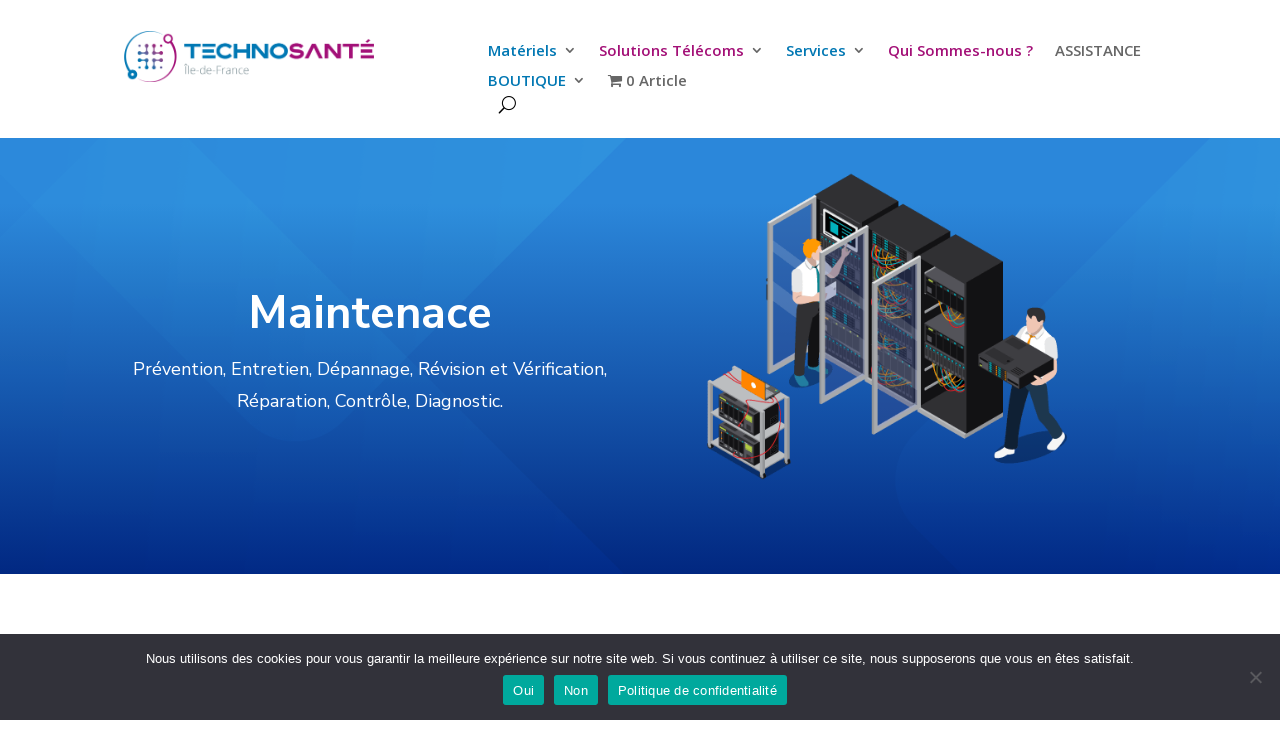

--- FILE ---
content_type: text/html; charset=UTF-8
request_url: https://www.ts-idf.fr/maintenance/
body_size: 14183
content:
<!DOCTYPE html>
<html lang="fr-FR">
<head>
	<meta charset="UTF-8" />
<meta http-equiv="X-UA-Compatible" content="IE=edge">
	<link rel="pingback" href="https://www.ts-idf.fr/xmlrpc.php" />

	<script type="text/javascript">
		document.documentElement.className = 'js';
	</script>
	
	<title>Maintenance | TechnoSanté Ile de France</title>
<script id="diviarea-loader">window.DiviPopupData=window.DiviAreaConfig={"zIndex":1000000,"animateSpeed":400,"triggerClassPrefix":"show-popup-","idAttrib":"data-popup","modalIndicatorClass":"is-modal","blockingIndicatorClass":"is-blocking","defaultShowCloseButton":true,"withCloseClass":"with-close","noCloseClass":"no-close","triggerCloseClass":"close","singletonClass":"single","darkModeClass":"dark","noShadowClass":"no-shadow","altCloseClass":"close-alt","popupSelector":".et_pb_section.popup","initializeOnEvent":"et_pb_after_init_modules","popupWrapperClass":"area-outer-wrap","fullHeightClass":"full-height","openPopupClass":"da-overlay-visible","overlayClass":"da-overlay","exitIndicatorClass":"on-exit","hoverTriggerClass":"on-hover","clickTriggerClass":"on-click","onExitDelay":2000,"notMobileClass":"not-mobile","notTabletClass":"not-tablet","notDesktopClass":"not-desktop","baseContext":"body","activePopupClass":"is-open","closeButtonClass":"da-close","withLoaderClass":"with-loader","debug":false,"ajaxUrl":"https:\/\/www.ts-idf.fr\/wp-admin\/admin-ajax.php","sys":[]};var divimode_loader=function(){"use strict";!function(t){t.DiviArea=t.DiviPopup={loaded:!1};var n=t.DiviArea,i=n.Hooks={},o={};function r(t,n,i){var r,e,c;if("string"==typeof t)if(o[t]){if(n)if((r=o[t])&&i)for(c=r.length;c--;)(e=r[c]).callback===n&&e.context===i&&(r[c]=!1);else for(c=r.length;c--;)r[c].callback===n&&(r[c]=!1)}else o[t]=[]}function e(t,n,i,r){if("string"==typeof t){var e={callback:n,priority:i,context:r},c=o[t];c?(c.push(e),c=function(t){var n,i,o,r,e=t.length;for(r=1;r<e;r++)for(n=t[r],i=r;i>0;i--)(o=t[i-1]).priority>n.priority&&(t[i]=o,t[i-1]=n);return t}(c)):c=[e],o[t]=c}}function c(t,n,i){"string"==typeof n&&(n=[n]);var r,e,c=[];for(r=0;r<n.length;r++)Array.prototype.push.apply(c,o[n[r]]);for(e=0;e<c.length;e++){var a=void 0;c[e]&&"function"==typeof c[e].callback&&("filter"===t?void 0!==(a=c[e].callback.apply(c[e].context,i))&&(i[0]=a):c[e].callback.apply(c[e].context,i))}if("filter"===t)return i[0]}i.silent=function(){return i},n.removeFilter=i.removeFilter=function(t,n){r(t,n)},n.removeAction=i.removeAction=function(t,n){r(t,n)},n.applyFilters=i.applyFilters=function(t){for(var n=[],i=arguments.length-1;i-- >0;)n[i]=arguments[i+1];return c("filter",t,n)},n.doAction=i.doAction=function(t){for(var n=[],i=arguments.length-1;i-- >0;)n[i]=arguments[i+1];c("action",t,n)},n.addFilter=i.addFilter=function(n,i,o,r){e(n,i,parseInt(o||10,10),r||t)},n.addAction=i.addAction=function(n,i,o,r){e(n,i,parseInt(o||10,10),r||t)},n.addActionOnce=i.addActionOnce=function(n,i,o,c){e(n,i,parseInt(o||10,10),c||t),e(n,(function(){r(n,i)}),1+parseInt(o||10,10),c||t)}}(window);return{}}();
</script><meta name='robots' content='max-image-preview:large' />
<script type="text/javascript">
			let jqueryParams=[],jQuery=function(r){return jqueryParams=[...jqueryParams,r],jQuery},$=function(r){return jqueryParams=[...jqueryParams,r],$};window.jQuery=jQuery,window.$=jQuery;let customHeadScripts=!1;jQuery.fn=jQuery.prototype={},$.fn=jQuery.prototype={},jQuery.noConflict=function(r){if(window.jQuery)return jQuery=window.jQuery,$=window.jQuery,customHeadScripts=!0,jQuery.noConflict},jQuery.ready=function(r){jqueryParams=[...jqueryParams,r]},$.ready=function(r){jqueryParams=[...jqueryParams,r]},jQuery.load=function(r){jqueryParams=[...jqueryParams,r]},$.load=function(r){jqueryParams=[...jqueryParams,r]},jQuery.fn.ready=function(r){jqueryParams=[...jqueryParams,r]},$.fn.ready=function(r){jqueryParams=[...jqueryParams,r]};</script><link rel='dns-prefetch' href='//www.googletagmanager.com' />
<link rel='dns-prefetch' href='//fonts.googleapis.com' />
<link rel="alternate" type="application/rss+xml" title="TechnoSanté Ile de France &raquo; Flux" href="https://www.ts-idf.fr/feed/" />
<link rel="alternate" type="application/rss+xml" title="TechnoSanté Ile de France &raquo; Flux des commentaires" href="https://www.ts-idf.fr/comments/feed/" />
<link rel="alternate" title="oEmbed (JSON)" type="application/json+oembed" href="https://www.ts-idf.fr/wp-json/oembed/1.0/embed?url=https%3A%2F%2Fwww.ts-idf.fr%2Fmaintenance%2F" />
<link rel="alternate" title="oEmbed (XML)" type="text/xml+oembed" href="https://www.ts-idf.fr/wp-json/oembed/1.0/embed?url=https%3A%2F%2Fwww.ts-idf.fr%2Fmaintenance%2F&#038;format=xml" />
<meta content="Divi v.4.27.5" name="generator"/><link rel='stylesheet' id='jquery.prettyphoto-css' href='https://www.ts-idf.fr/wp-content/plugins/wp-video-lightbox/css/prettyPhoto.css?ver=6.9' type='text/css' media='all' />
<link rel='stylesheet' id='video-lightbox-css' href='https://www.ts-idf.fr/wp-content/plugins/wp-video-lightbox/wp-video-lightbox.css?ver=6.9' type='text/css' media='all' />
<link rel='stylesheet' id='wp-components-css' href='https://www.ts-idf.fr/wp-includes/css/dist/components/style.min.css?ver=6.9' type='text/css' media='all' />
<link rel='stylesheet' id='wp-preferences-css' href='https://www.ts-idf.fr/wp-includes/css/dist/preferences/style.min.css?ver=6.9' type='text/css' media='all' />
<link rel='stylesheet' id='wp-block-editor-css' href='https://www.ts-idf.fr/wp-includes/css/dist/block-editor/style.min.css?ver=6.9' type='text/css' media='all' />
<link rel='stylesheet' id='popup-maker-block-library-style-css' href='https://www.ts-idf.fr/wp-content/plugins/popup-maker/dist/packages/block-library-style.css?ver=dbea705cfafe089d65f1' type='text/css' media='all' />
<link rel='stylesheet' id='cookie-notice-front-css' href='https://www.ts-idf.fr/wp-content/plugins/cookie-notice/css/front.min.css?ver=2.5.11' type='text/css' media='all' />
<link rel='stylesheet' id='dica-lightbox-styles-css' href='https://www.ts-idf.fr/wp-content/plugins/dg-divi-carousel/styles/light-box-styles.css?ver=2.0.26' type='text/css' media='all' />
<link rel='stylesheet' id='swipe-style-css' href='https://www.ts-idf.fr/wp-content/plugins/dg-divi-carousel/styles/swiper.min.css?ver=2.0.26' type='text/css' media='all' />
<link rel='stylesheet' id='magnific-popup-css' href='https://www.ts-idf.fr/wp-content/themes/Divi/includes/builder/feature/dynamic-assets/assets/css/magnific_popup.css?ver=2.5.63' type='text/css' media='all' />
<link rel='stylesheet' id='dsm-animate-css' href='https://www.ts-idf.fr/wp-content/plugins/supreme-modules-for-divi/public/css/animate.css?ver=2.5.63' type='text/css' media='all' />
<link rel='stylesheet' id='woocommerce-layout-css' href='https://www.ts-idf.fr/wp-content/plugins/woocommerce/assets/css/woocommerce-layout.css?ver=10.3.7' type='text/css' media='all' />
<link rel='stylesheet' id='woocommerce-smallscreen-css' href='https://www.ts-idf.fr/wp-content/plugins/woocommerce/assets/css/woocommerce-smallscreen.css?ver=10.3.7' type='text/css' media='only screen and (max-width: 768px)' />
<link rel='stylesheet' id='woocommerce-general-css' href='https://www.ts-idf.fr/wp-content/plugins/woocommerce/assets/css/woocommerce.css?ver=10.3.7' type='text/css' media='all' />
<style id='woocommerce-inline-inline-css' type='text/css'>
.woocommerce form .form-row .required { visibility: visible; }
/*# sourceURL=woocommerce-inline-inline-css */
</style>
<link rel='stylesheet' id='wpmenucart-icons-css' href='https://www.ts-idf.fr/wp-content/plugins/wp-menu-cart/assets/css/wpmenucart-icons.min.css?ver=2.14.12' type='text/css' media='all' />
<style id='wpmenucart-icons-inline-css' type='text/css'>
@font-face{font-family:WPMenuCart;src:url(https://www.ts-idf.fr/wp-content/plugins/wp-menu-cart/assets/fonts/WPMenuCart.eot);src:url(https://www.ts-idf.fr/wp-content/plugins/wp-menu-cart/assets/fonts/WPMenuCart.eot?#iefix) format('embedded-opentype'),url(https://www.ts-idf.fr/wp-content/plugins/wp-menu-cart/assets/fonts/WPMenuCart.woff2) format('woff2'),url(https://www.ts-idf.fr/wp-content/plugins/wp-menu-cart/assets/fonts/WPMenuCart.woff) format('woff'),url(https://www.ts-idf.fr/wp-content/plugins/wp-menu-cart/assets/fonts/WPMenuCart.ttf) format('truetype'),url(https://www.ts-idf.fr/wp-content/plugins/wp-menu-cart/assets/fonts/WPMenuCart.svg#WPMenuCart) format('svg');font-weight:400;font-style:normal;font-display:swap}
/*# sourceURL=wpmenucart-icons-inline-css */
</style>
<link rel='stylesheet' id='wpmenucart-css' href='https://www.ts-idf.fr/wp-content/plugins/wp-menu-cart/assets/css/wpmenucart-main.min.css?ver=2.14.12' type='text/css' media='all' />
<style id='wpmenucart-inline-css' type='text/css'>
.et-cart-info { display:none !important; } .site-header-cart { display:none !important; }
/*# sourceURL=wpmenucart-inline-css */
</style>
<link rel='stylesheet' id='css-divi-area-css' href='https://www.ts-idf.fr/wp-content/plugins/popups-for-divi/styles/front.min.css?ver=3.2.3' type='text/css' media='all' />
<style id='css-divi-area-inline-css' type='text/css'>
.et_pb_section.popup{display:none}
/*# sourceURL=css-divi-area-inline-css */
</style>
<link rel='stylesheet' id='css-divi-area-popuphidden-css' href='https://www.ts-idf.fr/wp-content/plugins/popups-for-divi/styles/front-popuphidden.min.css?ver=3.2.3' type='text/css' media='all' />
<link rel='stylesheet' id='brands-styles-css' href='https://www.ts-idf.fr/wp-content/plugins/woocommerce/assets/css/brands.css?ver=10.3.7' type='text/css' media='all' />
<link rel='stylesheet' id='et-divi-open-sans-css' href='https://fonts.googleapis.com/css?family=Open+Sans:300italic,400italic,600italic,700italic,800italic,400,300,600,700,800&#038;subset=latin,latin-ext&#038;display=swap' type='text/css' media='all' />
<link rel='stylesheet' id='divi-carousel-styles-css' href='https://www.ts-idf.fr/wp-content/plugins/dg-divi-carousel/styles/style.min.css?ver=2.0.26' type='text/css' media='all' />
<link rel='stylesheet' id='supreme-modules-for-divi-styles-css' href='https://www.ts-idf.fr/wp-content/plugins/supreme-modules-for-divi/styles/style.min.css?ver=2.5.63' type='text/css' media='all' />
<link rel='stylesheet' id='et-builder-googlefonts-cached-css' href='https://fonts.googleapis.com/css?family=Nunito+Sans:200,200italic,300,300italic,regular,italic,600,600italic,700,700italic,800,800italic,900,900italic|Poppins:100,100italic,200,200italic,300,300italic,regular,italic,500,500italic,600,600italic,700,700italic,800,800italic,900,900italic|Montserrat:100,200,300,regular,500,600,700,800,900,100italic,200italic,300italic,italic,500italic,600italic,700italic,800italic,900italic&#038;subset=latin,latin-ext&#038;display=swap' type='text/css' media='all' />
<link rel='stylesheet' id='divi-style-pum-css' href='https://www.ts-idf.fr/wp-content/themes/Divi/style-static.min.css?ver=4.27.5' type='text/css' media='all' />
<script type="text/javascript" src="https://www.ts-idf.fr/wp-includes/js/jquery/jquery.min.js?ver=3.7.1" id="jquery-core-js"></script>
<script type="text/javascript" src="https://www.ts-idf.fr/wp-includes/js/jquery/jquery-migrate.min.js?ver=3.4.1" id="jquery-migrate-js"></script>
<script type="text/javascript" id="jquery-js-after">
/* <![CDATA[ */
jqueryParams.length&&$.each(jqueryParams,function(e,r){if("function"==typeof r){var n=String(r);n.replace("$","jQuery");var a=new Function("return "+n)();$(document).ready(a)}});
//# sourceURL=jquery-js-after
/* ]]> */
</script>
<script type="text/javascript" src="https://www.ts-idf.fr/wp-content/plugins/wp-video-lightbox/js/jquery.prettyPhoto.js?ver=3.1.6" id="jquery.prettyphoto-js"></script>
<script type="text/javascript" id="video-lightbox-js-extra">
/* <![CDATA[ */
var vlpp_vars = {"prettyPhoto_rel":"wp-video-lightbox","animation_speed":"fast","slideshow":"5000","autoplay_slideshow":"false","opacity":"0.80","show_title":"true","allow_resize":"true","allow_expand":"true","default_width":"640","default_height":"480","counter_separator_label":"/","theme":"pp_default","horizontal_padding":"20","hideflash":"false","wmode":"opaque","autoplay":"false","modal":"false","deeplinking":"false","overlay_gallery":"true","overlay_gallery_max":"30","keyboard_shortcuts":"true","ie6_fallback":"true"};
//# sourceURL=video-lightbox-js-extra
/* ]]> */
</script>
<script type="text/javascript" src="https://www.ts-idf.fr/wp-content/plugins/wp-video-lightbox/js/video-lightbox.js?ver=3.1.6" id="video-lightbox-js"></script>
<script type="text/javascript" src="https://www.ts-idf.fr/wp-content/plugins/woocommerce/assets/js/jquery-blockui/jquery.blockUI.min.js?ver=2.7.0-wc.10.3.7" id="wc-jquery-blockui-js" defer="defer" data-wp-strategy="defer"></script>
<script type="text/javascript" id="wc-add-to-cart-js-extra">
/* <![CDATA[ */
var wc_add_to_cart_params = {"ajax_url":"/wp-admin/admin-ajax.php","wc_ajax_url":"/?wc-ajax=%%endpoint%%","i18n_view_cart":"Voir le panier","cart_url":"https://www.ts-idf.fr/panier/","is_cart":"","cart_redirect_after_add":"no"};
//# sourceURL=wc-add-to-cart-js-extra
/* ]]> */
</script>
<script type="text/javascript" src="https://www.ts-idf.fr/wp-content/plugins/woocommerce/assets/js/frontend/add-to-cart.min.js?ver=10.3.7" id="wc-add-to-cart-js" defer="defer" data-wp-strategy="defer"></script>
<script type="text/javascript" src="https://www.ts-idf.fr/wp-content/plugins/woocommerce/assets/js/js-cookie/js.cookie.min.js?ver=2.1.4-wc.10.3.7" id="wc-js-cookie-js" defer="defer" data-wp-strategy="defer"></script>
<script type="text/javascript" id="woocommerce-js-extra">
/* <![CDATA[ */
var woocommerce_params = {"ajax_url":"/wp-admin/admin-ajax.php","wc_ajax_url":"/?wc-ajax=%%endpoint%%","i18n_password_show":"Afficher le mot de passe","i18n_password_hide":"Masquer le mot de passe"};
//# sourceURL=woocommerce-js-extra
/* ]]> */
</script>
<script type="text/javascript" src="https://www.ts-idf.fr/wp-content/plugins/woocommerce/assets/js/frontend/woocommerce.min.js?ver=10.3.7" id="woocommerce-js" defer="defer" data-wp-strategy="defer"></script>
<script type="text/javascript" src="https://www.ts-idf.fr/wp-content/plugins/popups-for-divi/scripts/ie-compat.min.js?ver=3.2.3" id="dap-ie-js"></script>

<!-- Extrait de code de la balise Google (gtag.js) ajouté par Site Kit -->
<!-- Extrait Google Analytics ajouté par Site Kit -->
<script type="text/javascript" src="https://www.googletagmanager.com/gtag/js?id=GT-W6VNP6K" id="google_gtagjs-js" async></script>
<script type="text/javascript" id="google_gtagjs-js-after">
/* <![CDATA[ */
window.dataLayer = window.dataLayer || [];function gtag(){dataLayer.push(arguments);}
gtag("set","linker",{"domains":["www.ts-idf.fr"]});
gtag("js", new Date());
gtag("set", "developer_id.dZTNiMT", true);
gtag("config", "GT-W6VNP6K");
//# sourceURL=google_gtagjs-js-after
/* ]]> */
</script>
<link rel="https://api.w.org/" href="https://www.ts-idf.fr/wp-json/" /><link rel="alternate" title="JSON" type="application/json" href="https://www.ts-idf.fr/wp-json/wp/v2/pages/421" /><link rel="EditURI" type="application/rsd+xml" title="RSD" href="https://www.ts-idf.fr/xmlrpc.php?rsd" />
<meta name="generator" content="WordPress 6.9" />
<meta name="generator" content="WooCommerce 10.3.7" />
<link rel="canonical" href="https://www.ts-idf.fr/maintenance/" />
<link rel='shortlink' href='https://www.ts-idf.fr/?p=421' />
<meta name="generator" content="Site Kit by Google 1.170.0" /><script>
            WP_VIDEO_LIGHTBOX_VERSION="1.9.12";
            WP_VID_LIGHTBOX_URL="https://www.ts-idf.fr/wp-content/plugins/wp-video-lightbox";
                        function wpvl_paramReplace(name, string, value) {
                // Find the param with regex
                // Grab the first character in the returned string (should be ? or &)
                // Replace our href string with our new value, passing on the name and delimeter

                var re = new RegExp("[\?&]" + name + "=([^&#]*)");
                var matches = re.exec(string);
                var newString;

                if (matches === null) {
                    // if there are no params, append the parameter
                    newString = string + '?' + name + '=' + value;
                } else {
                    var delimeter = matches[0].charAt(0);
                    newString = string.replace(re, delimeter + name + "=" + value);
                }
                return newString;
            }
            </script><meta name="viewport" content="width=device-width, initial-scale=1.0, maximum-scale=1.0, user-scalable=0" />	<noscript><style>.woocommerce-product-gallery{ opacity: 1 !important; }</style></noscript>
	
<!-- Balises Meta Google AdSense ajoutées par Site Kit -->
<meta name="google-adsense-platform-account" content="ca-host-pub-2644536267352236">
<meta name="google-adsense-platform-domain" content="sitekit.withgoogle.com">
<!-- Fin des balises Meta End Google AdSense ajoutées par Site Kit -->
<link rel="icon" href="https://www.ts-idf.fr/wp-content/uploads/2023/03/cropped-TS-logo-gauche-coul-32x32.png" sizes="32x32" />
<link rel="icon" href="https://www.ts-idf.fr/wp-content/uploads/2023/03/cropped-TS-logo-gauche-coul-192x192.png" sizes="192x192" />
<link rel="apple-touch-icon" href="https://www.ts-idf.fr/wp-content/uploads/2023/03/cropped-TS-logo-gauche-coul-180x180.png" />
<meta name="msapplication-TileImage" content="https://www.ts-idf.fr/wp-content/uploads/2023/03/cropped-TS-logo-gauche-coul-270x270.png" />
<link rel="stylesheet" id="et-core-unified-tb-2345-tb-878-421-cached-inline-styles" href="https://www.ts-idf.fr/wp-content/et-cache/421/et-core-unified-tb-2345-tb-878-421.min.css?ver=1764967088" /><link rel="stylesheet" id="et-core-unified-421-cached-inline-styles" href="https://www.ts-idf.fr/wp-content/et-cache/421/et-core-unified-421.min.css?ver=1764967087" /><link rel="stylesheet" id="et-core-unified-tb-2345-tb-878-deferred-421-cached-inline-styles" href="https://www.ts-idf.fr/wp-content/et-cache/421/et-core-unified-tb-2345-tb-878-deferred-421.min.css?ver=1764967088" /><style id='global-styles-inline-css' type='text/css'>
:root{--wp--preset--aspect-ratio--square: 1;--wp--preset--aspect-ratio--4-3: 4/3;--wp--preset--aspect-ratio--3-4: 3/4;--wp--preset--aspect-ratio--3-2: 3/2;--wp--preset--aspect-ratio--2-3: 2/3;--wp--preset--aspect-ratio--16-9: 16/9;--wp--preset--aspect-ratio--9-16: 9/16;--wp--preset--color--black: #000000;--wp--preset--color--cyan-bluish-gray: #abb8c3;--wp--preset--color--white: #ffffff;--wp--preset--color--pale-pink: #f78da7;--wp--preset--color--vivid-red: #cf2e2e;--wp--preset--color--luminous-vivid-orange: #ff6900;--wp--preset--color--luminous-vivid-amber: #fcb900;--wp--preset--color--light-green-cyan: #7bdcb5;--wp--preset--color--vivid-green-cyan: #00d084;--wp--preset--color--pale-cyan-blue: #8ed1fc;--wp--preset--color--vivid-cyan-blue: #0693e3;--wp--preset--color--vivid-purple: #9b51e0;--wp--preset--gradient--vivid-cyan-blue-to-vivid-purple: linear-gradient(135deg,rgb(6,147,227) 0%,rgb(155,81,224) 100%);--wp--preset--gradient--light-green-cyan-to-vivid-green-cyan: linear-gradient(135deg,rgb(122,220,180) 0%,rgb(0,208,130) 100%);--wp--preset--gradient--luminous-vivid-amber-to-luminous-vivid-orange: linear-gradient(135deg,rgb(252,185,0) 0%,rgb(255,105,0) 100%);--wp--preset--gradient--luminous-vivid-orange-to-vivid-red: linear-gradient(135deg,rgb(255,105,0) 0%,rgb(207,46,46) 100%);--wp--preset--gradient--very-light-gray-to-cyan-bluish-gray: linear-gradient(135deg,rgb(238,238,238) 0%,rgb(169,184,195) 100%);--wp--preset--gradient--cool-to-warm-spectrum: linear-gradient(135deg,rgb(74,234,220) 0%,rgb(151,120,209) 20%,rgb(207,42,186) 40%,rgb(238,44,130) 60%,rgb(251,105,98) 80%,rgb(254,248,76) 100%);--wp--preset--gradient--blush-light-purple: linear-gradient(135deg,rgb(255,206,236) 0%,rgb(152,150,240) 100%);--wp--preset--gradient--blush-bordeaux: linear-gradient(135deg,rgb(254,205,165) 0%,rgb(254,45,45) 50%,rgb(107,0,62) 100%);--wp--preset--gradient--luminous-dusk: linear-gradient(135deg,rgb(255,203,112) 0%,rgb(199,81,192) 50%,rgb(65,88,208) 100%);--wp--preset--gradient--pale-ocean: linear-gradient(135deg,rgb(255,245,203) 0%,rgb(182,227,212) 50%,rgb(51,167,181) 100%);--wp--preset--gradient--electric-grass: linear-gradient(135deg,rgb(202,248,128) 0%,rgb(113,206,126) 100%);--wp--preset--gradient--midnight: linear-gradient(135deg,rgb(2,3,129) 0%,rgb(40,116,252) 100%);--wp--preset--font-size--small: 13px;--wp--preset--font-size--medium: 20px;--wp--preset--font-size--large: 36px;--wp--preset--font-size--x-large: 42px;--wp--preset--spacing--20: 0.44rem;--wp--preset--spacing--30: 0.67rem;--wp--preset--spacing--40: 1rem;--wp--preset--spacing--50: 1.5rem;--wp--preset--spacing--60: 2.25rem;--wp--preset--spacing--70: 3.38rem;--wp--preset--spacing--80: 5.06rem;--wp--preset--shadow--natural: 6px 6px 9px rgba(0, 0, 0, 0.2);--wp--preset--shadow--deep: 12px 12px 50px rgba(0, 0, 0, 0.4);--wp--preset--shadow--sharp: 6px 6px 0px rgba(0, 0, 0, 0.2);--wp--preset--shadow--outlined: 6px 6px 0px -3px rgb(255, 255, 255), 6px 6px rgb(0, 0, 0);--wp--preset--shadow--crisp: 6px 6px 0px rgb(0, 0, 0);}:root { --wp--style--global--content-size: 823px;--wp--style--global--wide-size: 1080px; }:where(body) { margin: 0; }.wp-site-blocks > .alignleft { float: left; margin-right: 2em; }.wp-site-blocks > .alignright { float: right; margin-left: 2em; }.wp-site-blocks > .aligncenter { justify-content: center; margin-left: auto; margin-right: auto; }:where(.is-layout-flex){gap: 0.5em;}:where(.is-layout-grid){gap: 0.5em;}.is-layout-flow > .alignleft{float: left;margin-inline-start: 0;margin-inline-end: 2em;}.is-layout-flow > .alignright{float: right;margin-inline-start: 2em;margin-inline-end: 0;}.is-layout-flow > .aligncenter{margin-left: auto !important;margin-right: auto !important;}.is-layout-constrained > .alignleft{float: left;margin-inline-start: 0;margin-inline-end: 2em;}.is-layout-constrained > .alignright{float: right;margin-inline-start: 2em;margin-inline-end: 0;}.is-layout-constrained > .aligncenter{margin-left: auto !important;margin-right: auto !important;}.is-layout-constrained > :where(:not(.alignleft):not(.alignright):not(.alignfull)){max-width: var(--wp--style--global--content-size);margin-left: auto !important;margin-right: auto !important;}.is-layout-constrained > .alignwide{max-width: var(--wp--style--global--wide-size);}body .is-layout-flex{display: flex;}.is-layout-flex{flex-wrap: wrap;align-items: center;}.is-layout-flex > :is(*, div){margin: 0;}body .is-layout-grid{display: grid;}.is-layout-grid > :is(*, div){margin: 0;}body{padding-top: 0px;padding-right: 0px;padding-bottom: 0px;padding-left: 0px;}:root :where(.wp-element-button, .wp-block-button__link){background-color: #32373c;border-width: 0;color: #fff;font-family: inherit;font-size: inherit;font-style: inherit;font-weight: inherit;letter-spacing: inherit;line-height: inherit;padding-top: calc(0.667em + 2px);padding-right: calc(1.333em + 2px);padding-bottom: calc(0.667em + 2px);padding-left: calc(1.333em + 2px);text-decoration: none;text-transform: inherit;}.has-black-color{color: var(--wp--preset--color--black) !important;}.has-cyan-bluish-gray-color{color: var(--wp--preset--color--cyan-bluish-gray) !important;}.has-white-color{color: var(--wp--preset--color--white) !important;}.has-pale-pink-color{color: var(--wp--preset--color--pale-pink) !important;}.has-vivid-red-color{color: var(--wp--preset--color--vivid-red) !important;}.has-luminous-vivid-orange-color{color: var(--wp--preset--color--luminous-vivid-orange) !important;}.has-luminous-vivid-amber-color{color: var(--wp--preset--color--luminous-vivid-amber) !important;}.has-light-green-cyan-color{color: var(--wp--preset--color--light-green-cyan) !important;}.has-vivid-green-cyan-color{color: var(--wp--preset--color--vivid-green-cyan) !important;}.has-pale-cyan-blue-color{color: var(--wp--preset--color--pale-cyan-blue) !important;}.has-vivid-cyan-blue-color{color: var(--wp--preset--color--vivid-cyan-blue) !important;}.has-vivid-purple-color{color: var(--wp--preset--color--vivid-purple) !important;}.has-black-background-color{background-color: var(--wp--preset--color--black) !important;}.has-cyan-bluish-gray-background-color{background-color: var(--wp--preset--color--cyan-bluish-gray) !important;}.has-white-background-color{background-color: var(--wp--preset--color--white) !important;}.has-pale-pink-background-color{background-color: var(--wp--preset--color--pale-pink) !important;}.has-vivid-red-background-color{background-color: var(--wp--preset--color--vivid-red) !important;}.has-luminous-vivid-orange-background-color{background-color: var(--wp--preset--color--luminous-vivid-orange) !important;}.has-luminous-vivid-amber-background-color{background-color: var(--wp--preset--color--luminous-vivid-amber) !important;}.has-light-green-cyan-background-color{background-color: var(--wp--preset--color--light-green-cyan) !important;}.has-vivid-green-cyan-background-color{background-color: var(--wp--preset--color--vivid-green-cyan) !important;}.has-pale-cyan-blue-background-color{background-color: var(--wp--preset--color--pale-cyan-blue) !important;}.has-vivid-cyan-blue-background-color{background-color: var(--wp--preset--color--vivid-cyan-blue) !important;}.has-vivid-purple-background-color{background-color: var(--wp--preset--color--vivid-purple) !important;}.has-black-border-color{border-color: var(--wp--preset--color--black) !important;}.has-cyan-bluish-gray-border-color{border-color: var(--wp--preset--color--cyan-bluish-gray) !important;}.has-white-border-color{border-color: var(--wp--preset--color--white) !important;}.has-pale-pink-border-color{border-color: var(--wp--preset--color--pale-pink) !important;}.has-vivid-red-border-color{border-color: var(--wp--preset--color--vivid-red) !important;}.has-luminous-vivid-orange-border-color{border-color: var(--wp--preset--color--luminous-vivid-orange) !important;}.has-luminous-vivid-amber-border-color{border-color: var(--wp--preset--color--luminous-vivid-amber) !important;}.has-light-green-cyan-border-color{border-color: var(--wp--preset--color--light-green-cyan) !important;}.has-vivid-green-cyan-border-color{border-color: var(--wp--preset--color--vivid-green-cyan) !important;}.has-pale-cyan-blue-border-color{border-color: var(--wp--preset--color--pale-cyan-blue) !important;}.has-vivid-cyan-blue-border-color{border-color: var(--wp--preset--color--vivid-cyan-blue) !important;}.has-vivid-purple-border-color{border-color: var(--wp--preset--color--vivid-purple) !important;}.has-vivid-cyan-blue-to-vivid-purple-gradient-background{background: var(--wp--preset--gradient--vivid-cyan-blue-to-vivid-purple) !important;}.has-light-green-cyan-to-vivid-green-cyan-gradient-background{background: var(--wp--preset--gradient--light-green-cyan-to-vivid-green-cyan) !important;}.has-luminous-vivid-amber-to-luminous-vivid-orange-gradient-background{background: var(--wp--preset--gradient--luminous-vivid-amber-to-luminous-vivid-orange) !important;}.has-luminous-vivid-orange-to-vivid-red-gradient-background{background: var(--wp--preset--gradient--luminous-vivid-orange-to-vivid-red) !important;}.has-very-light-gray-to-cyan-bluish-gray-gradient-background{background: var(--wp--preset--gradient--very-light-gray-to-cyan-bluish-gray) !important;}.has-cool-to-warm-spectrum-gradient-background{background: var(--wp--preset--gradient--cool-to-warm-spectrum) !important;}.has-blush-light-purple-gradient-background{background: var(--wp--preset--gradient--blush-light-purple) !important;}.has-blush-bordeaux-gradient-background{background: var(--wp--preset--gradient--blush-bordeaux) !important;}.has-luminous-dusk-gradient-background{background: var(--wp--preset--gradient--luminous-dusk) !important;}.has-pale-ocean-gradient-background{background: var(--wp--preset--gradient--pale-ocean) !important;}.has-electric-grass-gradient-background{background: var(--wp--preset--gradient--electric-grass) !important;}.has-midnight-gradient-background{background: var(--wp--preset--gradient--midnight) !important;}.has-small-font-size{font-size: var(--wp--preset--font-size--small) !important;}.has-medium-font-size{font-size: var(--wp--preset--font-size--medium) !important;}.has-large-font-size{font-size: var(--wp--preset--font-size--large) !important;}.has-x-large-font-size{font-size: var(--wp--preset--font-size--x-large) !important;}
/*# sourceURL=global-styles-inline-css */
</style>
<link rel='stylesheet' id='wc-stripe-blocks-checkout-style-css' href='https://www.ts-idf.fr/wp-content/plugins/woocommerce-gateway-stripe/build/upe-blocks.css?ver=7a015a6f0fabd17529b6' type='text/css' media='all' />
<link rel='stylesheet' id='wc-blocks-style-css' href='https://www.ts-idf.fr/wp-content/plugins/woocommerce/assets/client/blocks/wc-blocks.css?ver=wc-10.3.7' type='text/css' media='all' />
</head>
<body class="wp-singular page-template-default page page-id-421 wp-theme-Divi theme-Divi et-tb-has-template et-tb-has-header et-tb-has-footer et-tb-footer-disabled cookies-not-set woocommerce-no-js et_pb_button_helper_class et_cover_background et_pb_gutter osx et_pb_gutters3 et_pb_pagebuilder_layout et_no_sidebar et_divi_theme et-db">
	<div id="page-container">
<div id="et-boc" class="et-boc">
			
		<header class="et-l et-l--header">
			<div class="et_builder_inner_content et_pb_gutters3"><div class="et_pb_section et_pb_section_0_tb_header et_pb_sticky_module et_pb_with_background et_section_regular et_pb_section--with-menu" >
				
				
				
				
				
				
				<div class="et_pb_row et_pb_row_0_tb_header et_pb_row--with-menu">
				<div class="et_pb_column et_pb_column_1_3 et_pb_column_0_tb_header  et_pb_css_mix_blend_mode_passthrough">
				
				
				
				
				<div class="et_pb_module et_pb_image et_pb_image_0_tb_header">
				
				
				
				
				<a href="https://www.ts-idf.fr"><span class="et_pb_image_wrap "><img fetchpriority="high" decoding="async" width="1080" height="221" src="https://www.ts-idf.fr/wp-content/uploads/2023/03/TS-logo-gauche-coul.png" alt="" title="TS - logo gauche coul" srcset="https://www.ts-idf.fr/wp-content/uploads/2023/03/TS-logo-gauche-coul.png 1080w, https://www.ts-idf.fr/wp-content/uploads/2023/03/TS-logo-gauche-coul-980x201.png 980w, https://www.ts-idf.fr/wp-content/uploads/2023/03/TS-logo-gauche-coul-480x98.png 480w" sizes="(min-width: 0px) and (max-width: 480px) 480px, (min-width: 481px) and (max-width: 980px) 980px, (min-width: 981px) 1080px, 100vw" class="wp-image-115" /></span></a>
			</div>
			</div><div class="et_pb_column et_pb_column_2_3 et_pb_column_1_tb_header  et_pb_css_mix_blend_mode_passthrough et-last-child et_pb_column--with-menu">
				
				
				
				
				<div class="et_pb_module et_pb_menu et_pb_menu_0_tb_header et_pb_bg_layout_light  et_pb_text_align_left et_dropdown_animation_fade et_pb_menu--without-logo et_pb_menu--style-left_aligned">
					
					
					
					
					<div class="et_pb_menu_inner_container clearfix">
						
						<div class="et_pb_menu__wrap">
							<div class="et_pb_menu__menu">
								<nav class="et-menu-nav"><ul id="menu-menu-principal" class="et-menu nav"><li class="et_pb_menu_page_id-84 menu-item menu-item-type-post_type menu-item-object-page menu-item-has-children menu-item-1692"><a href="https://www.ts-idf.fr/solutions-materiels/"><font color="#0077B3">Matériels</font></a>
<ul class="sub-menu">
	<li class="et_pb_menu_page_id-229 menu-item menu-item-type-post_type menu-item-object-page menu-item-1695"><a href="https://www.ts-idf.fr/solutions-materiels/materiels-informatique/">Matériels Informatique</a></li>
	<li class="et_pb_menu_page_id-233 menu-item menu-item-type-post_type menu-item-object-page menu-item-1728"><a href="https://www.ts-idf.fr/solutions-materiels/lecteurs/">Lecteurs</a></li>
	<li class="et_pb_menu_page_id-300 menu-item menu-item-type-post_type menu-item-object-page menu-item-1726"><a href="https://www.ts-idf.fr/impression-et-numerisation/">Impression et Numérisation</a></li>
	<li class="et_pb_menu_page_id-337 menu-item menu-item-type-post_type menu-item-object-page menu-item-1731"><a href="https://www.ts-idf.fr/materiels-de-sante/">Matériels de Santé</a></li>
	<li class="et_pb_menu_page_id-2056 menu-item menu-item-type-post_type menu-item-object-page menu-item-2060"><a href="https://www.ts-idf.fr/affichages-dyna-2/">Affichage Dynamique</a></li>
</ul>
</li>
<li class="et_pb_menu_page_id-85 menu-item menu-item-type-post_type menu-item-object-page menu-item-has-children menu-item-1699"><a href="https://www.ts-idf.fr/solutions-telecoms/"><font color="#A31077">Solutions Télécoms</font></a>
<ul class="sub-menu">
	<li class="et_pb_menu_page_id-374 menu-item menu-item-type-post_type menu-item-object-page menu-item-1730"><a href="https://www.ts-idf.fr/telephonie/">Téléphonie</a></li>
	<li class="et_pb_menu_page_id-418 menu-item menu-item-type-post_type menu-item-object-page menu-item-1732"><a href="https://www.ts-idf.fr/boite-aux-lettres-sante/">Boîte aux Lettres Santé</a></li>
	<li class="et_pb_menu_page_id-434 menu-item menu-item-type-post_type menu-item-object-page menu-item-1690"><a href="https://www.ts-idf.fr/sauvegarde/">Sauvegarde</a></li>
</ul>
</li>
<li class="et_pb_menu_page_id-86 menu-item menu-item-type-post_type menu-item-object-page current-menu-ancestor current-menu-parent current_page_parent current_page_ancestor menu-item-has-children menu-item-1691"><a href="https://www.ts-idf.fr/services/"><font color="#0077B3">Services</font></a>
<ul class="sub-menu">
	<li class="et_pb_menu_page_id-206 menu-item menu-item-type-post_type menu-item-object-page menu-item-1729"><a href="https://www.ts-idf.fr/solutions-technosante/ts-monetique/">TS-Monétique</a></li>
	<li class="et_pb_menu_page_id-421 menu-item menu-item-type-post_type menu-item-object-page current-menu-item page_item page-item-421 current_page_item menu-item-1734"><a href="https://www.ts-idf.fr/maintenance/" aria-current="page">Maintenance</a></li>
	<li class="et_pb_menu_page_id-469 menu-item menu-item-type-post_type menu-item-object-page menu-item-1733"><a href="https://www.ts-idf.fr/formations/">Formations</a></li>
</ul>
</li>
<li class="et_pb_menu_page_id-632 menu-item menu-item-type-post_type menu-item-object-page menu-item-2061"><a href="https://www.ts-idf.fr/qui-sommes-nous/"><font color="#A31077">Qui Sommes-nous ?</font></a></li>
<li class="et_pb_menu_page_id-2727 menu-item menu-item-type-custom menu-item-object-custom menu-item-2727"><a href="https://dashboard.ts-idf.fr/boards/TechnoSante_Ile_de_France">ASSISTANCE</a></li>
<li class="et_pb_menu_page_id-3237 menu-item menu-item-type-post_type menu-item-object-page menu-item-has-children menu-item-3476"><a href="https://www.ts-idf.fr/boutique/"><font color="#0077B3">BOUTIQUE</font></a>
<ul class="sub-menu">
	<li class="et_pb_menu_page_id-3237 menu-item menu-item-type-post_type menu-item-object-page menu-item-3709"><a href="https://www.ts-idf.fr/boutique/">La Boutique</a></li>
	<li class="et_pb_menu_page_id-3243 menu-item menu-item-type-post_type menu-item-object-page menu-item-3477"><a href="https://www.ts-idf.fr/mon-compte/">Mon compte</a></li>
	<li class="et_pb_menu_page_id-3239 menu-item menu-item-type-post_type menu-item-object-page menu-item-3478"><a href="https://www.ts-idf.fr/panier/">Mon panier</a></li>
</ul>
</li>
<li class="menu-item wpmenucartli wpmenucart-display-standard menu-item" id="wpmenucartli"><a class="wpmenucart-contents empty-wpmenucart-visible" href="https://www.ts-idf.fr/boutique/" title="Faire des achats"><i class="wpmenucart-icon-shopping-cart-0" role="img" aria-label="Cart"></i><span class="cartcontents">0 Article</span></a></li></ul></nav>
							</div>
							
							<button type="button" class="et_pb_menu__icon et_pb_menu__search-button"></button>
							<div class="et_mobile_nav_menu">
				<div class="mobile_nav closed">
					<span class="mobile_menu_bar"></span>
				</div>
			</div>
						</div>
						<div class="et_pb_menu__search-container et_pb_menu__search-container--disabled">
				<div class="et_pb_menu__search">
					<form role="search" method="get" class="et_pb_menu__search-form" action="https://www.ts-idf.fr/">
						<input type="search" class="et_pb_menu__search-input" placeholder="Chercher …" name="s" title="Rechercher:" />
					</form>
					<button type="button" class="et_pb_menu__icon et_pb_menu__close-search-button"></button>
				</div>
			</div>
					</div>
				</div>
			</div>
				
				
				
				
			</div>
				
				
			</div>		</div>
	</header>
	<div id="et-main-area">
	
<div id="main-content">


			
				<article id="post-421" class="post-421 page type-page status-publish hentry">

				
					<div class="entry-content">
					<div class="et-l et-l--post">
			<div class="et_builder_inner_content et_pb_gutters3">
		<div class="et_pb_section et_pb_section_0 et_animated et_pb_with_background et_section_regular" >
				
				
				
				
				
				
				<div class="et_pb_row et_pb_row_0">
				<div class="et_pb_column et_pb_column_1_2 et_pb_column_0  et_pb_css_mix_blend_mode_passthrough">
				
				
				
				
				<div class="et_pb_module et_pb_text et_pb_text_0  et_pb_text_align_center et_pb_bg_layout_dark">
				
				
				
				
				<div class="et_pb_text_inner"><h1>Maintenace</h1>
<p><span>Prévention, Entretien, Dépannage, Révision et Vérification, Réparation, </span><span>Contrôle, Diagnostic.</span></p></div>
			</div>
			</div><div class="et_pb_column et_pb_column_1_2 et_pb_column_1  et_pb_css_mix_blend_mode_passthrough et-last-child">
				
				
				
				
				<div class="et_pb_module et_pb_image et_pb_image_0">
				
				
				
				
				<span class="et_pb_image_wrap "><img loading="lazy" decoding="async" width="450" height="450" src="https://www.ts-idf.fr/wp-content/uploads/2023/09/illustration-delegation-personnel-page-gestion-parc.png" alt="" title="illustration-delegation-personnel-page-gestion-parc" srcset="https://www.ts-idf.fr/wp-content/uploads/2023/09/illustration-delegation-personnel-page-gestion-parc.png 450w, https://www.ts-idf.fr/wp-content/uploads/2023/09/illustration-delegation-personnel-page-gestion-parc-100x100.png 100w, https://www.ts-idf.fr/wp-content/uploads/2023/09/illustration-delegation-personnel-page-gestion-parc-300x300.png 300w, https://www.ts-idf.fr/wp-content/uploads/2023/09/illustration-delegation-personnel-page-gestion-parc-150x150.png 150w" sizes="(max-width: 450px) 100vw, 450px" class="wp-image-2157" /></span>
			</div>
			</div>
				
				
				
				
			</div>
				
				
			</div><div class="et_pb_section et_pb_section_1 et_section_regular" >
				
				
				
				
				
				
				<div class="et_pb_row et_pb_row_1">
				<div class="et_pb_column et_pb_column_4_4 et_pb_column_2  et_pb_css_mix_blend_mode_passthrough et-last-child">
				
				
				
				
				<div class="et_pb_module et_pb_text et_pb_text_1  et_pb_text_align_left et_pb_bg_layout_light">
				
				
				
				
				<div class="et_pb_text_inner"><h2>Nos Solutions de maintenance</h2>
<p>&nbsp;</p></div>
			</div><div class="et_pb_module dica_divi_carousel dica_divi_carousel_0">
				
				
				
				
				
				
				<div class="et_pb_module_inner">
					<div class="dica-container  desktop_top tablet_bottom mobile_bottom" data-props='{"desktop":"4","tablet":"2","mobile":"1","speed":"500","arrow":"on","dots":"off","autoplay":"on","autoSpeed":"1000","loop":"on","item_spacing":"30","center_mode":"off","slider_effec":"1","cover_rotate":"50","pause_onhover":"off","multislide":"off","cfshadow":"on","order":"0","lazyload":"off","lazybefore":"off","scroller_effect":"off","autowidth":"off","item_spacing_tablet":"30","item_spacing_phone":"30","scroller_speed":"4000","hashNavigation":"off","simulatetouch":"off","allowtouchmove":"off"}'>
							 	<div class="swiper-container">
									<div class="swiper-wrapper"><div class="et_pb_module dica_divi_carouselitem dica_divi_carouselitem_0">
				
				
				
				
				
				
				<div class="et_pb_module_inner">
					 <div class="dica-item image_top"   data-hash="dica_divi_carouselitem_0">
									<div class="dica-image-container"><span class="image"><img loading="lazy" decoding="async" src="https://www.ts-idf.fr/wp-content/uploads/2023/09/LD0006055519-removebg-preview-1.png" alt="" class="dica-item-image" width="150" height="123"/></span></div>
									<div class="dica-item-content"><h4 class="item-title">PRÊT DE MATÉRIELS</h4>        </div>
							</div>
				</div>
			</div><div class="et_pb_module dica_divi_carouselitem dica_divi_carouselitem_1">
				
				
				
				
				
				
				<div class="et_pb_module_inner">
					 <div class="dica-item image_top"   data-hash="dica_divi_carouselitem_1">
									<div class="dica-image-container"><span class="image"><img loading="lazy" decoding="async" src="https://www.ts-idf.fr/wp-content/uploads/2023/09/telemaintenance-informatique-removebg-preview-1.png" alt="" class="dica-item-image" width="150" height="123"/></span></div>
									<div class="dica-item-content"><h4 class="item-title">TÉLÉMAINTENANCE</h4>        </div>
							</div>
				</div>
			</div><div class="et_pb_module dica_divi_carouselitem dica_divi_carouselitem_2">
				
				
				
				
				
				
				<div class="et_pb_module_inner">
					 <div class="dica-item image_top"   data-hash="dica_divi_carouselitem_2">
									<div class="dica-image-container"><span class="image"><img loading="lazy" decoding="async" src="https://www.ts-idf.fr/wp-content/uploads/2023/09/feuilles-a-herbier-removebg-preview-1.png" alt="" class="dica-item-image" width="150" height="123"/></span></div>
									<div class="dica-item-content"><h4 class="item-title">RAPPORT MENSUEL</h4>        </div>
							</div>
				</div>
			</div></div>	
								</div>	
								<div class="swiper-buttton-container"><div class="swiper-button-prev dica-prev-btn-0" data-icon="4"></div><div class="swiper-button-next dica-next-btn-0" data-icon="5"></div></div>
														
							</div>
				</div>
			</div>
			</div>
				
				
				
				
			</div>
				
				
			</div><div class="et_pb_section et_pb_section_2 et_section_regular" >
				
				
				
				
				
				
				<div class="et_pb_row et_pb_row_2">
				<div class="et_pb_column et_pb_column_1_2 et_pb_column_3  et_pb_css_mix_blend_mode_passthrough">
				
				
				
				
				<div class="et_pb_module et_pb_text et_pb_text_2  et_pb_text_align_left et_pb_bg_layout_light">
				
				
				
				
				<div class="et_pb_text_inner"><h2><strong>Un Soutien Informatique Exceptionnel pour les Professionnels de Santé</strong></h2>
<p><span>La technologie joue un rôle de plus en plus central dans la prestation de soins de santé de qualité. Les professionnels de la santé dépendent de leurs systèmes informatiques pour gérer les dossiers des patients, la facturation, la communication interne, et bien plus encore. Cependant, même la technologie la plus fiable peut rencontrer des problèmes. C&rsquo;est là que notre solution de maintenance informatique entre en jeu.</span></p>
<p>&nbsp;</p></div>
			</div>
			</div><div class="et_pb_column et_pb_column_1_2 et_pb_column_4  et_pb_css_mix_blend_mode_passthrough et-last-child">
				
				
				
				
				<div class="et_pb_module dsm_lottie dsm_lottie_0">
				
				
				
				
				
				
				<div class="et_pb_module_inner">
					<div class="dsm_lottie_wrapper" data-percent-viewport="" data-params={&quot;path&quot;:&quot;https:\/\/www.ts-idf.fr\/wp-content\/uploads\/2023\/09\/under-maintenance.json&quot;,&quot;loop&quot;:true,&quot;loop_no&quot;:&quot;9999999999&quot;,&quot;delay&quot;:&quot;0ms&quot;,&quot;direction&quot;:&quot;1&quot;,&quot;speed&quot;:&quot;1&quot;,&quot;hover&quot;:false,&quot;trigger&quot;:&quot;on_hover&quot;,&quot;scroll&quot;:&quot;on_hover&quot;,&quot;mouseout&quot;:&quot;no_action&quot;,&quot;viewport&quot;:&quot;80%&quot;}>
			</div>
				</div>
			</div>
			</div>
				
				
				
				
			</div><div class="et_pb_row et_pb_row_3">
				<div class="et_pb_column et_pb_column_1_2 et_pb_column_5  et_pb_css_mix_blend_mode_passthrough">
				
				
				
				
				<div class="et_pb_module dsm_lottie dsm_lottie_1">
				
				
				
				
				
				
				<div class="et_pb_module_inner">
					<div class="dsm_lottie_wrapper" data-percent-viewport="" data-params={&quot;path&quot;:&quot;https:\/\/www.ts-idf.fr\/wp-content\/uploads\/2023\/09\/hand-shake.json&quot;,&quot;loop&quot;:true,&quot;loop_no&quot;:&quot;2&quot;,&quot;delay&quot;:&quot;0ms&quot;,&quot;direction&quot;:&quot;1&quot;,&quot;speed&quot;:&quot;1&quot;,&quot;hover&quot;:false,&quot;trigger&quot;:&quot;on_hover&quot;,&quot;scroll&quot;:&quot;on_hover&quot;,&quot;mouseout&quot;:&quot;no_action&quot;,&quot;viewport&quot;:&quot;80%&quot;}>
			</div>
				</div>
			</div>
			</div><div class="et_pb_column et_pb_column_1_2 et_pb_column_6  et_pb_css_mix_blend_mode_passthrough et-last-child">
				
				
				
				
				<div class="et_pb_module et_pb_text et_pb_text_3  et_pb_text_align_left et_pb_bg_layout_light">
				
				
				
				
				<div class="et_pb_text_inner"><h2 style="text-align: left;">Notre Engagement envers les Professionnels de Santé</h2>
<p>&nbsp;</p>
<p>Nous comprenons que la fiabilité des systèmes informatiques est essentielle pour les professionnels de la santé. C&rsquo;est pourquoi nous avons développé une solution de maintenance complète qui répond à tous vos besoins :</p>
<p><strong>1. Support Téléphonique Local</strong> : Notre équipe de support est à votre disposition, avec une assistance téléphonique locale, pour répondre rapidement à toutes vos questions ou préoccupations.</p>
<p><strong>2. Assistance par Télémaintenance</strong> : Nous pouvons accéder à distance à votre système d&rsquo;exploitation pour résoudre les problèmes rapidement, minimisant ainsi les interruptions de service.</p>
<p><strong>3. Aide à l&rsquo;Usage</strong> : Nous vous guidons dans l&rsquo;utilisation de votre système d&rsquo;exploitation pour maximiser son efficacité dans votre pratique médicale.</p>
<p><strong>4. Télémaintenance Illimitée</strong> : Notre connexion Fibre ADSL ou SDSL vous permet de bénéficier d&rsquo;une assistance à distance illimitée, vous assurant une solution rapide à vos problèmes.</p>
<p><strong>5. Dépannage en Atelier</strong> : Si une réparation sur site est nécessaire, nous vous offrons un service de dépannage en atelier pour minimiser les temps d&rsquo;arrêt.</p>
<p><strong>6. Prêt de Matériel</strong> : En cas de panne majeure, nous vous fournissons temporairement le matériel nécessaire pour assurer la continuité de votre pratique.</p>
<p><strong>7. Observations et Rapports Mensuels</strong> : Nous surveillons en permanence l&rsquo;état de votre matériel et de votre architecture informatique, et nous vous fournissons un rapport mensuel sur la disponibilité de vos postes de travail.</p>
<p><span style="font-size: 17px;">.</span></p>
<p>&nbsp;</p></div>
			</div><div class="et_pb_button_module_wrapper et_pb_button_0_wrapper et_pb_button_alignment_center et_pb_module ">
				<a class="et_pb_button et_pb_button_0 et_hover_enabled et_pb_bg_layout_light" href="">en lire plus</a>
			</div>
			</div>
				
				
				
				
			</div>
				
				
			</div><div class="et_pb_section et_pb_section_3 et_section_regular" >
				
				
				
				
				
				
				<div class="et_pb_row et_pb_row_4">
				<div class="et_pb_column et_pb_column_4_4 et_pb_column_7  et_pb_css_mix_blend_mode_passthrough et-last-child">
				
				
				
				
				<div class="et_pb_module et_pb_text et_pb_text_4  et_pb_text_align_left et_pb_bg_layout_dark">
				
				
				
				
				<div class="et_pb_text_inner"><h2 style="text-align: center;"><span style="color: #535b7c;"> Nos partenaires</span></h2></div>
			</div>
			</div>
				
				
				
				
			</div><div class="et_pb_row et_pb_row_5">
				<div class="et_pb_column et_pb_column_1_6 et_pb_column_8  et_pb_css_mix_blend_mode_passthrough">
				
				
				
				
				<div class="et_pb_module et_pb_image et_pb_image_1 et_animated et-waypoint">
				
				
				
				
				<span class="et_pb_image_wrap "><img loading="lazy" decoding="async" width="1440" height="324" src="https://www.ts-idf.fr/wp-content/uploads/2023/03/brother-logo-2.png" alt="" title="brother-logo-2" srcset="https://www.ts-idf.fr/wp-content/uploads/2023/03/brother-logo-2.png 1440w, https://www.ts-idf.fr/wp-content/uploads/2023/03/brother-logo-2-1280x288.png 1280w, https://www.ts-idf.fr/wp-content/uploads/2023/03/brother-logo-2-980x221.png 980w, https://www.ts-idf.fr/wp-content/uploads/2023/03/brother-logo-2-480x108.png 480w" sizes="(min-width: 0px) and (max-width: 480px) 480px, (min-width: 481px) and (max-width: 980px) 980px, (min-width: 981px) and (max-width: 1280px) 1280px, (min-width: 1281px) 1440px, 100vw" class="wp-image-660" /></span>
			</div>
			</div><div class="et_pb_column et_pb_column_1_6 et_pb_column_9  et_pb_css_mix_blend_mode_passthrough">
				
				
				
				
				<div class="et_pb_module et_pb_image et_pb_image_2 et_animated et-waypoint">
				
				
				
				
				<span class="et_pb_image_wrap "><img loading="lazy" decoding="async" width="215" height="98" src="https://www.ts-idf.fr/wp-content/uploads/2023/03/terra-185px-ml.png" alt="" title="terra-185px-ml" class="wp-image-715" /></span>
			</div>
			</div><div class="et_pb_column et_pb_column_1_6 et_pb_column_10  et_pb_css_mix_blend_mode_passthrough">
				
				
				
				
				<div class="et_pb_module et_pb_image et_pb_image_3 et_animated et-waypoint">
				
				
				
				
				<span class="et_pb_image_wrap "><img loading="lazy" decoding="async" width="1219" height="548" src="https://www.ts-idf.fr/wp-content/uploads/2023/03/Ingenico_grey_RGB__2_.png" alt="" title="Ingenico_grey_RGB__2_" srcset="https://www.ts-idf.fr/wp-content/uploads/2023/03/Ingenico_grey_RGB__2_.png 1219w, https://www.ts-idf.fr/wp-content/uploads/2023/03/Ingenico_grey_RGB__2_-980x441.png 980w, https://www.ts-idf.fr/wp-content/uploads/2023/03/Ingenico_grey_RGB__2_-480x216.png 480w" sizes="(min-width: 0px) and (max-width: 480px) 480px, (min-width: 481px) and (max-width: 980px) 980px, (min-width: 981px) 1219px, 100vw" class="wp-image-661" /></span>
			</div>
			</div><div class="et_pb_column et_pb_column_1_6 et_pb_column_11  et_pb_css_mix_blend_mode_passthrough">
				
				
				
				
				<div class="et_pb_module et_pb_image et_pb_image_4 et_animated et-waypoint">
				
				
				
				
				<span class="et_pb_image_wrap "><img loading="lazy" decoding="async" width="1920" height="1086" src="https://www.ts-idf.fr/wp-content/uploads/2023/03/HP-Embleme.png" alt="" title="HP-Embleme" srcset="https://www.ts-idf.fr/wp-content/uploads/2023/03/HP-Embleme-2048x1158.png 1920w, https://www.ts-idf.fr/wp-content/uploads/2023/03/HP-Embleme-1280x724.png 1280w, https://www.ts-idf.fr/wp-content/uploads/2023/03/HP-Embleme-980x554.png 980w, https://www.ts-idf.fr/wp-content/uploads/2023/03/HP-Embleme-480x271.png 480w" sizes="(min-width: 0px) and (max-width: 480px) 480px, (min-width: 481px) and (max-width: 980px) 980px, (min-width: 981px) and (max-width: 1280px) 1280px, (min-width: 1281px) 1920px, 100vw" class="wp-image-643" /></span>
			</div>
			</div><div class="et_pb_column et_pb_column_1_6 et_pb_column_12  et_pb_css_mix_blend_mode_passthrough">
				
				
				
				
				<div class="et_pb_module et_pb_image et_pb_image_5">
				
				
				
				
				<span class="et_pb_image_wrap "><img loading="lazy" decoding="async" width="781" height="320" src="https://www.ts-idf.fr/wp-content/uploads/2023/09/5f4faef4476d63391fedfdfe_nvlogo-removebg-preview.png" alt="" title="5f4faef4476d63391fedfdfe_nvlogo-removebg-preview" srcset="https://www.ts-idf.fr/wp-content/uploads/2023/09/5f4faef4476d63391fedfdfe_nvlogo-removebg-preview.png 781w, https://www.ts-idf.fr/wp-content/uploads/2023/09/5f4faef4476d63391fedfdfe_nvlogo-removebg-preview-480x197.png 480w" sizes="(min-width: 0px) and (max-width: 480px) 480px, (min-width: 481px) 781px, 100vw" class="wp-image-2191" /></span>
			</div>
			</div><div class="et_pb_column et_pb_column_1_6 et_pb_column_13  et_pb_css_mix_blend_mode_passthrough et-last-child">
				
				
				
				
				<div class="et_pb_module et_pb_image et_pb_image_6">
				
				
				
				
				<span class="et_pb_image_wrap "><img loading="lazy" decoding="async" width="1920" height="401" src="https://www.ts-idf.fr/wp-content/uploads/2023/11/yealink-logo-large.png" alt="" title="yealink-logo-large" srcset="https://www.ts-idf.fr/wp-content/uploads/2023/11/yealink-logo-large-2048x427.png 1920w, https://www.ts-idf.fr/wp-content/uploads/2023/11/yealink-logo-large-1280x267.png 1280w, https://www.ts-idf.fr/wp-content/uploads/2023/11/yealink-logo-large-980x205.png 980w, https://www.ts-idf.fr/wp-content/uploads/2023/11/yealink-logo-large-480x100.png 480w" sizes="(min-width: 0px) and (max-width: 480px) 480px, (min-width: 481px) and (max-width: 980px) 980px, (min-width: 981px) and (max-width: 1280px) 1280px, (min-width: 1281px) 1920px, 100vw" class="wp-image-2596" /></span>
			</div>
			</div>
				
				
				
				
			</div><div class="et_pb_row et_pb_row_6">
				<div class="et_pb_column et_pb_column_1_6 et_pb_column_14  et_pb_css_mix_blend_mode_passthrough">
				
				
				
				
				<div class="et_pb_module et_pb_image et_pb_image_7 et_animated et-waypoint">
				
				
				
				
				<span class="et_pb_image_wrap "><img loading="lazy" decoding="async" width="1920" height="550" src="https://www.ts-idf.fr/wp-content/uploads/2023/11/ovh-logo.png" alt="" title="ovh-logo" srcset="https://www.ts-idf.fr/wp-content/uploads/2023/11/ovh-logo-2048x587.png 1920w, https://www.ts-idf.fr/wp-content/uploads/2023/11/ovh-logo-1280x367.png 1280w, https://www.ts-idf.fr/wp-content/uploads/2023/11/ovh-logo-980x281.png 980w, https://www.ts-idf.fr/wp-content/uploads/2023/11/ovh-logo-480x138.png 480w" sizes="(min-width: 0px) and (max-width: 480px) 480px, (min-width: 481px) and (max-width: 980px) 980px, (min-width: 981px) and (max-width: 1280px) 1280px, (min-width: 1281px) 1920px, 100vw" class="wp-image-2599" /></span>
			</div>
			</div><div class="et_pb_column et_pb_column_1_6 et_pb_column_15  et_pb_css_mix_blend_mode_passthrough">
				
				
				
				
				<div class="et_pb_module et_pb_image et_pb_image_8 et_animated et-waypoint">
				
				
				
				
				<span class="et_pb_image_wrap "><img loading="lazy" decoding="async" width="2481" height="1192" src="https://www.ts-idf.fr/wp-content/uploads/2023/11/Olaqin-Logotype-RVB-Noir.webp" alt="" title="Olaqin-Logotype-RVB-Noir" srcset="https://www.ts-idf.fr/wp-content/uploads/2023/11/Olaqin-Logotype-RVB-Noir.webp 2481w, https://www.ts-idf.fr/wp-content/uploads/2023/11/Olaqin-Logotype-RVB-Noir-1280x615.webp 1280w, https://www.ts-idf.fr/wp-content/uploads/2023/11/Olaqin-Logotype-RVB-Noir-980x471.webp 980w, https://www.ts-idf.fr/wp-content/uploads/2023/11/Olaqin-Logotype-RVB-Noir-480x231.webp 480w" sizes="(min-width: 0px) and (max-width: 480px) 480px, (min-width: 481px) and (max-width: 980px) 980px, (min-width: 981px) and (max-width: 1280px) 1280px, (min-width: 1281px) 2481px, 100vw" class="wp-image-2601" /></span>
			</div>
			</div><div class="et_pb_column et_pb_column_1_6 et_pb_column_16  et_pb_css_mix_blend_mode_passthrough">
				
				
				
				
				<div class="et_pb_module et_pb_image et_pb_image_9 et_animated et-waypoint">
				
				
				
				
				<span class="et_pb_image_wrap "><img loading="lazy" decoding="async" width="842" height="595" src="https://www.ts-idf.fr/wp-content/uploads/2023/11/74d867_15c812c1cc5e4dfe8b7e0e0d110b1b8a.gif" alt="" title="74d867_15c812c1cc5e4dfe8b7e0e0d110b1b8a" class="wp-image-2602" /></span>
			</div>
			</div><div class="et_pb_column et_pb_column_1_6 et_pb_column_17  et_pb_css_mix_blend_mode_passthrough">
				
				
				
				
				<div class="et_pb_module et_pb_image et_pb_image_10 et_animated et-waypoint">
				
				
				
				
				<span class="et_pb_image_wrap "><img loading="lazy" decoding="async" width="248" height="120" src="https://www.ts-idf.fr/wp-content/uploads/2023/11/logo-1.webp" alt="" title="logo" class="wp-image-2603" /></span>
			</div>
			</div><div class="et_pb_column et_pb_column_1_6 et_pb_column_18  et_pb_css_mix_blend_mode_passthrough">
				
				
				
				
				<div class="et_pb_module et_pb_image et_pb_image_11">
				
				
				
				
				<span class="et_pb_image_wrap "><img loading="lazy" decoding="async" width="371" height="136" src="https://www.ts-idf.fr/wp-content/uploads/2023/11/UNYC.png" alt="" title="UNYC" srcset="https://www.ts-idf.fr/wp-content/uploads/2023/11/UNYC.png 371w, https://www.ts-idf.fr/wp-content/uploads/2023/11/UNYC-300x110.png 300w" sizes="(max-width: 371px) 100vw, 371px" class="wp-image-2600" /></span>
			</div>
			</div><div class="et_pb_column et_pb_column_1_6 et_pb_column_19  et_pb_css_mix_blend_mode_passthrough et-last-child">
				
				
				
				
				<div class="et_pb_module et_pb_image et_pb_image_12">
				
				
				
				
				<span class="et_pb_image_wrap "><img loading="lazy" decoding="async" width="1466" height="437" src="https://www.ts-idf.fr/wp-content/uploads/2023/11/KAPELSE_societe.png" alt="" title="KAPELSE_societe" srcset="https://www.ts-idf.fr/wp-content/uploads/2023/11/KAPELSE_societe.png 1466w, https://www.ts-idf.fr/wp-content/uploads/2023/11/KAPELSE_societe-1280x382.png 1280w, https://www.ts-idf.fr/wp-content/uploads/2023/11/KAPELSE_societe-980x292.png 980w, https://www.ts-idf.fr/wp-content/uploads/2023/11/KAPELSE_societe-480x143.png 480w" sizes="(min-width: 0px) and (max-width: 480px) 480px, (min-width: 481px) and (max-width: 980px) 980px, (min-width: 981px) and (max-width: 1280px) 1280px, (min-width: 1281px) 1466px, 100vw" class="wp-image-2605" /></span>
			</div>
			</div>
				
				
				
				
			</div>
				
				
			</div><div class="et_pb_section et_pb_section_4 et_pb_fullwidth_section et_section_regular section_has_divider et_pb_bottom_divider" >
				
				
				
				
				
				
				<section class="et_pb_module et_pb_fullwidth_header et_pb_fullwidth_header_0 et_hover_enabled et_pb_text_align_center et_pb_bg_layout_dark">
				
				
				
				
				<div class="et_pb_fullwidth_header_container center">
					<div class="header-content-container center">
					<div class="header-content">
						
						<h1 class="et_pb_module_header">Demander l'avis de nos Experts</h1>
						
						<div class="et_pb_header_content_wrapper"><p>Notre solution de maintenance informatique vise à vous offrir la tranquillité d&rsquo;esprit. Vous pouvez vous concentrer sur vos patients en sachant que vos systèmes informatiques sont entre de bonnes mains. Nous sommes déterminés à maintenir votre pratique médicale en marche sans accroc.</p>
<p>Pour en savoir plus sur notre solution de maintenance informatique et la manière dont elle peut améliorer la fiabilité de vos systèmes informatiques, contactez-nous dès aujourd&rsquo;hui. Nous sommes là pour répondre à toutes vos questions et discuter de la meilleure façon de répondre à vos besoins spécifiques en matière de support informatique.</p></div>
						
					</div>
				</div>
					
				</div>
				<div class="et_pb_fullwidth_header_overlay"></div>
				<div class="et_pb_fullwidth_header_scroll"></div>
			</section>
				
				<div class="et_pb_bottom_inside_divider et-no-transition"></div>
			</div>		</div>
	</div>
						</div>

				
				</article>

			

</div>

		</div>

			
		</div>
		</div>

			<script type="speculationrules">
{"prefetch":[{"source":"document","where":{"and":[{"href_matches":"/*"},{"not":{"href_matches":["/wp-*.php","/wp-admin/*","/wp-content/uploads/*","/wp-content/*","/wp-content/plugins/*","/wp-content/themes/Divi/*","/*\\?(.+)"]}},{"not":{"selector_matches":"a[rel~=\"nofollow\"]"}},{"not":{"selector_matches":".no-prefetch, .no-prefetch a"}}]},"eagerness":"conservative"}]}
</script>
	<script type="text/javascript">
				var et_animation_data = [{"class":"et_pb_section_0","style":"zoomBottom","repeat":"once","duration":"1000ms","delay":"0ms","intensity":"8%","starting_opacity":"100%","speed_curve":"ease-in-out"},{"class":"et_pb_image_1","style":"zoom","repeat":"once","duration":"1000ms","delay":"0ms","intensity":"5%","starting_opacity":"0%","speed_curve":"ease-in-out"},{"class":"et_pb_image_2","style":"transformAnim","repeat":"once","duration":"1000ms","delay":"0ms","intensity":"5%","starting_opacity":"0%","speed_curve":"ease-in-out","style_tablet":"transformAnim","style_phone":"transformAnim"},{"class":"et_pb_image_3","style":"transformAnim","repeat":"once","duration":"1000ms","delay":"0ms","intensity":"5%","starting_opacity":"0%","speed_curve":"ease-in-out","style_tablet":"transformAnim","style_phone":"transformAnim"},{"class":"et_pb_image_4","style":"transformAnim","repeat":"once","duration":"1000ms","delay":"0ms","intensity":"5%","starting_opacity":"0%","speed_curve":"ease-in-out","style_tablet":"transformAnim","style_phone":"transformAnim"},{"class":"et_pb_image_7","style":"transformAnim","repeat":"once","duration":"1000ms","delay":"0ms","intensity":"5%","starting_opacity":"0%","speed_curve":"ease-in-out","style_tablet":"transformAnim","style_phone":"transformAnim"},{"class":"et_pb_image_8","style":"transformAnim","repeat":"once","duration":"1000ms","delay":"0ms","intensity":"5%","starting_opacity":"0%","speed_curve":"ease-in-out","style_tablet":"transformAnim","style_phone":"transformAnim"},{"class":"et_pb_image_9","style":"transformAnim","repeat":"once","duration":"1000ms","delay":"0ms","intensity":"5%","starting_opacity":"0%","speed_curve":"ease-in-out","style_tablet":"transformAnim","style_phone":"transformAnim"},{"class":"et_pb_image_10","style":"transformAnim","repeat":"once","duration":"1000ms","delay":"0ms","intensity":"5%","starting_opacity":"0%","speed_curve":"ease-in-out","style_tablet":"transformAnim","style_phone":"transformAnim"}];
				</script>
		<script type='text/javascript'>
		(function () {
			var c = document.body.className;
			c = c.replace(/woocommerce-no-js/, 'woocommerce-js');
			document.body.className = c;
		})();
	</script>
	<!-- Start of Rocket.Chat Livechat Script -->
	<script type="text/javascript">
	(function(w, d, s, u) {
		w.RocketChat = function(c) { w.RocketChat._.push(c) }; w.RocketChat._ = []; w.RocketChat.url = u;
		var h = d.getElementsByTagName(s)[0], j = d.createElement(s);
		j.async = true; j.src = 'https://chat.ts-idf.fr/livechat/rocketchat-livechat.min.js?_=201903270000';
		h.parentNode.insertBefore(j, h);
	})(window, document, 'script', 'https://chat.ts-idf.fr/livechat');
	</script><script type="text/javascript" id="cookie-notice-front-js-before">
/* <![CDATA[ */
var cnArgs = {"ajaxUrl":"https:\/\/www.ts-idf.fr\/wp-admin\/admin-ajax.php","nonce":"81f36ab540","hideEffect":"fade","position":"bottom","onScroll":true,"onScrollOffset":100,"onClick":true,"cookieName":"cookie_notice_accepted","cookieTime":2592000,"cookieTimeRejected":2592000,"globalCookie":false,"redirection":false,"cache":true,"revokeCookies":false,"revokeCookiesOpt":"automatic"};

//# sourceURL=cookie-notice-front-js-before
/* ]]> */
</script>
<script type="text/javascript" src="https://www.ts-idf.fr/wp-content/plugins/cookie-notice/js/front.min.js?ver=2.5.11" id="cookie-notice-front-js"></script>
<script type="text/javascript" src="https://www.ts-idf.fr/wp-content/plugins/dg-divi-carousel/scripts/swiper.min.js?ver=2.0.26" id="swipe-script-js"></script>
<script type="text/javascript" src="https://www.ts-idf.fr/wp-content/plugins/popups-for-divi/scripts/front.min.js?ver=3.2.3" id="js-divi-area-js"></script>
<script type="text/javascript" id="divi-custom-script-js-extra">
/* <![CDATA[ */
var DIVI = {"item_count":"%d Item","items_count":"%d Items"};
var et_builder_utils_params = {"condition":{"diviTheme":true,"extraTheme":false},"scrollLocations":["app","top"],"builderScrollLocations":{"desktop":"app","tablet":"app","phone":"app"},"onloadScrollLocation":"app","builderType":"fe"};
var et_frontend_scripts = {"builderCssContainerPrefix":"#et-boc","builderCssLayoutPrefix":"#et-boc .et-l"};
var et_pb_custom = {"ajaxurl":"https://www.ts-idf.fr/wp-admin/admin-ajax.php","images_uri":"https://www.ts-idf.fr/wp-content/themes/Divi/images","builder_images_uri":"https://www.ts-idf.fr/wp-content/themes/Divi/includes/builder/images","et_frontend_nonce":"794c16f3cc","subscription_failed":"Veuillez v\u00e9rifier les champs ci-dessous pour vous assurer que vous avez entr\u00e9 les informations correctes.","et_ab_log_nonce":"2c9ad9a897","fill_message":"S'il vous pla\u00eet, remplissez les champs suivants:","contact_error_message":"Veuillez corriger les erreurs suivantes :","invalid":"E-mail non valide","captcha":"Captcha","prev":"Pr\u00e9c\u00e9dent","previous":"Pr\u00e9c\u00e9dente","next":"Prochaine","wrong_captcha":"Vous avez entr\u00e9 le mauvais num\u00e9ro dans le captcha.","wrong_checkbox":"Case \u00e0 cocher","ignore_waypoints":"no","is_divi_theme_used":"1","widget_search_selector":".widget_search","ab_tests":[],"is_ab_testing_active":"","page_id":"421","unique_test_id":"","ab_bounce_rate":"5","is_cache_plugin_active":"no","is_shortcode_tracking":"","tinymce_uri":"https://www.ts-idf.fr/wp-content/themes/Divi/includes/builder/frontend-builder/assets/vendors","accent_color":"#2ea3f2","waypoints_options":{"context":[".pum-overlay"]}};
var et_pb_box_shadow_elements = [];
//# sourceURL=divi-custom-script-js-extra
/* ]]> */
</script>
<script type="text/javascript" src="https://www.ts-idf.fr/wp-content/themes/Divi/js/scripts.min.js?ver=4.27.5" id="divi-custom-script-js"></script>
<script type="text/javascript" src="https://www.ts-idf.fr/wp-content/plugins/dg-divi-carousel/scripts/frontend-bundle.min.js?ver=2.0.26" id="divi-carousel-frontend-bundle-js"></script>
<script type="text/javascript" src="https://www.ts-idf.fr/wp-content/plugins/supreme-modules-for-divi/scripts/frontend-bundle.min.js?ver=2.5.63" id="supreme-modules-for-divi-frontend-bundle-js"></script>
<script type="text/javascript" src="https://www.ts-idf.fr/wp-content/plugins/woocommerce/assets/js/sourcebuster/sourcebuster.min.js?ver=10.3.7" id="sourcebuster-js-js"></script>
<script type="text/javascript" id="wc-order-attribution-js-extra">
/* <![CDATA[ */
var wc_order_attribution = {"params":{"lifetime":1.0e-5,"session":30,"base64":false,"ajaxurl":"https://www.ts-idf.fr/wp-admin/admin-ajax.php","prefix":"wc_order_attribution_","allowTracking":true},"fields":{"source_type":"current.typ","referrer":"current_add.rf","utm_campaign":"current.cmp","utm_source":"current.src","utm_medium":"current.mdm","utm_content":"current.cnt","utm_id":"current.id","utm_term":"current.trm","utm_source_platform":"current.plt","utm_creative_format":"current.fmt","utm_marketing_tactic":"current.tct","session_entry":"current_add.ep","session_start_time":"current_add.fd","session_pages":"session.pgs","session_count":"udata.vst","user_agent":"udata.uag"}};
//# sourceURL=wc-order-attribution-js-extra
/* ]]> */
</script>
<script type="text/javascript" src="https://www.ts-idf.fr/wp-content/plugins/woocommerce/assets/js/frontend/order-attribution.min.js?ver=10.3.7" id="wc-order-attribution-js"></script>
<script type="text/javascript" src="https://www.ts-idf.fr/wp-content/themes/Divi/core/admin/js/common.js?ver=4.27.5" id="et-core-common-js"></script>
<script type="text/javascript" src="https://www.ts-idf.fr/wp-content/plugins/supreme-modules-for-divi/public/js/lottie.min.js?ver=2.5.63" id="dsm-lottie-js"></script>
<script type="text/javascript" src="https://www.ts-idf.fr/wp-content/plugins/supreme-modules-for-divi/includes/modules/Lottie/frontend.min.js?ver=2.5.63" id="dsm-lottie-module-js"></script>
<script type="text/javascript" id="et-builder-modules-script-sticky-js-extra">
/* <![CDATA[ */
var et_pb_sticky_elements = {"et_pb_section_0_tb_header":{"id":"et_pb_section_0_tb_header","selector":".et_pb_section_0_tb_header","position":"top","topOffset":"0px","bottomOffset":"0px","topLimit":"none","bottomLimit":"none","offsetSurrounding":"on","transition":"on","styles":{"module_alignment":{"desktop":"","tablet":"","phone":""},"positioning":"relative"},"stickyStyles":{"position_origin_r":"top_left","horizontal_offset":"","vertical_offset":""}}};
//# sourceURL=et-builder-modules-script-sticky-js-extra
/* ]]> */
</script>
<script type="text/javascript" src="https://www.ts-idf.fr/wp-content/themes/Divi/includes/builder/feature/dynamic-assets/assets/js/sticky-elements.js?ver=4.27.5" id="et-builder-modules-script-sticky-js"></script>

		<!-- Cookie Notice plugin v2.5.11 by Hu-manity.co https://hu-manity.co/ -->
		<div id="cookie-notice" role="dialog" class="cookie-notice-hidden cookie-revoke-hidden cn-position-bottom" aria-label="Cookie Notice" style="background-color: rgba(50,50,58,1);"><div class="cookie-notice-container" style="color: #fff"><span id="cn-notice-text" class="cn-text-container">Nous utilisons des cookies pour vous garantir la meilleure expérience sur notre site web. Si vous continuez à utiliser ce site, nous supposerons que vous en êtes satisfait.</span><span id="cn-notice-buttons" class="cn-buttons-container"><button id="cn-accept-cookie" data-cookie-set="accept" class="cn-set-cookie cn-button" aria-label="Oui" style="background-color: #00a99d">Oui</button><button id="cn-refuse-cookie" data-cookie-set="refuse" class="cn-set-cookie cn-button" aria-label="Non" style="background-color: #00a99d">Non</button><button data-link-url="https://www.ts-idf.fr/conditions-generales-dutilisation/" data-link-target="_blank" id="cn-more-info" class="cn-more-info cn-button" aria-label="Politique de confidentialité" style="background-color: #00a99d">Politique de confidentialité</button></span><button type="button" id="cn-close-notice" data-cookie-set="accept" class="cn-close-icon" aria-label="Non"></button></div>
			
		</div>
		<!-- / Cookie Notice plugin -->	
	</body>
</html>


--- FILE ---
content_type: text/css
request_url: https://www.ts-idf.fr/wp-content/et-cache/421/et-core-unified-421.min.css?ver=1764967087
body_size: 35
content:
.text-cache{position:relative;max-height:500px;overflow:hidden;transition:max-height 1s ease}.text-cache.ouvert{max-height:100vh}.text-cache:not(.ouvert)::after{content:'';position:absolute;top:0;bottom:0;left:0;right:0;background:linear-gradient(rgba(255,255,255,0),rgba(255,255,255,1))}

--- FILE ---
content_type: text/css
request_url: https://www.ts-idf.fr/wp-content/et-cache/421/et-core-unified-tb-2345-tb-878-deferred-421.min.css?ver=1764967088
body_size: 2753
content:
div.et_pb_section.et_pb_section_0{background-blend-mode:overlay;background-image:url(https://www.ts-idf.fr/wp-content/uploads/2023/03/geometric-bg-overlay-01.jpg),linear-gradient(180deg,#2b87da 15%,#012780 100%)!important}.et_pb_section_0.et_pb_section{padding-top:4.5%;padding-right:0px;padding-bottom:0.2%;padding-left:0px;background-color:inherit!important}.et_pb_row_0{min-height:445.9px}.et_pb_row_0.et_pb_row{margin-top:-70px!important;margin-right:auto!important;margin-left:auto!important}.et_pb_text_0.et_pb_text,.dica_divi_carousel_0 .swiper-button-next:before,.dica_divi_carousel_0 .swiper-button-prev:before{color:#ffffff!important}.et_pb_text_0{line-height:1.8em;font-family:'Nunito Sans',Helvetica,Arial,Lucida,sans-serif;font-size:18px;line-height:1.8em;min-height:94.3px;padding-top:134px!important;margin-bottom:-2px!important;max-width:700px}.et_pb_text_0 h1{font-family:'Nunito Sans',Helvetica,Arial,Lucida,sans-serif;font-weight:700;font-size:45px;line-height:1.3em}.et_pb_image_0{padding-top:1px;margin-left:34px!important;width:77%;text-align:left;margin-left:0}.et_pb_section_1.et_pb_section{padding-top:82px;padding-bottom:82px}.et_pb_text_1 h2{font-family:'Poppins',Helvetica,Arial,Lucida,sans-serif;font-size:32px;text-align:left}.et_pb_text_1{margin-bottom:-64px!important}.dica_divi_carouselitem_0:before{position:absolute;top:0;left:0;height:100%;width:100%;background-color:red}.dica_divi_carouselitem_0,.dica_divi_carousel_0{position:relative}.dica_divi_carouselitem_0.dica_divi_carouselitem .social-media,.dica_divi_carouselitem_1.dica_divi_carouselitem .social-media,.dica_divi_carouselitem_2.dica_divi_carouselitem .social-media{justify-content:flex-start!important}.dica_divi_carouselitem_0.dica_divi_carouselitem .dica-rating,.dica_divi_carouselitem_1.dica_divi_carouselitem .dica-rating,.dica_divi_carouselitem_2.dica_divi_carouselitem .dica-rating{text-align:left!important}.dica_divi_carousel .dica_divi_carouselitem_0 .social-media-container .social-media li a:before,.dica_divi_carouselitem_0 .dica-rating span:before,.dica_divi_carousel .dica_divi_carouselitem_1 .social-media-container .social-media li a:before,.dica_divi_carouselitem_1 .dica-rating span:before,.dica_divi_carousel .dica_divi_carouselitem_2 .social-media-container .social-media li a:before,.dica_divi_carouselitem_2 .dica-rating span:before{font-size:14px!important}.dica_divi_carousel .dica_divi_carouselitem_0.dica_divi_carouselitem>.et_pb_module_inner,.dica_divi_carousel .dica_divi_carouselitem_1.dica_divi_carouselitem>.et_pb_module_inner,.dica_divi_carousel .dica_divi_carouselitem_2.dica_divi_carouselitem>.et_pb_module_inner{padding-top:57px!important;padding-bottom:57px!important}.dica_divi_carousel .dica_divi_carouselitem_0.dica_divi_carouselitem .et_pb_module_inner .dica-image-container,.dica_divi_carousel .dica_divi_carouselitem_1.dica_divi_carouselitem .et_pb_module_inner .dica-image-container,.dica_divi_carousel .dica_divi_carouselitem_2.dica_divi_carouselitem .et_pb_module_inner .dica-image-container{padding-top:0px!important;padding-right:0px!important;padding-bottom:22px!important;padding-left:0px!important}.dica_divi_carousel_0 .dica_divi_carouselitem .dica-item-content .item-title{font-family:'Montserrat',Helvetica,Arial,Lucida,sans-serif!important;font-weight:700!important;color:#ffffff!important;text-align:center!important}.dica_divi_carousel_0.dica_divi_carousel .dica_divi_carouselitem>div,.dica_divi_carousel_0.dica_divi_carousel .dica_divi_carouselitem>div{border-radius:14px 14px 14px 14px;overflow:hidden}.dica_divi_carousel_0:before{position:absolute;top:0px;left:0px;right:0px;bottom:0px;height:100%;width:100%;background-color:red}.dica_divi_carousel_0:after{position:absolute;top:0px;left:0px;right:0px;bottom:0px;height:100%;width:100%;background-color:red}.dica_divi_carousel_0 .dica_divi_carouselitem>div{padding-top:50px!important;padding-bottom:50px!important}.dica_divi_carousel_0 .swiper-container{padding-top:42px!important;padding-bottom:42px!important}.dica_divi_carousel_0 .dica_divi_carouselitem .dica-image-container .image{max-width:100%}.dica_divi_carousel_0 .dica_divi_carouselitem .dica-image-container{text-align:center!important;z-index:10!important}.dica_divi_carousel_0.dica_divi_carousel .swiper-button-next,.dica_divi_carousel_0.dica_divi_carousel .swiper-button-prev{background-color:#12876f!important}.dica_divi_carousel_0.dica_divi_carousel .swiper-pagination-bullet{background-color:#e0e0e0!important}.dica_divi_carousel_0.dica_divi_carousel .swiper-pagination-bullet.swiper-pagination-bullet-active{background-color:#0c71c3!important}.dica_divi_carousel_0.dica_divi_carousel .dica-container .swiper-pagination{text-align:center}.dica_divi_carousel_0 .dica-container .swiper-button-next,.dica_divi_carousel_0 .dica-container .swiper-button-prev{font-size:53px;width:53px;height:53px}.dica_divi_carousel_0 .dica-container .swiper-buttton-container{justify-content:flex-end}.dica_divi_carousel_0 .dica_divi_carouselitem .dica-item-content{z-index:10!important}.dica_divi_carousel_0 .dica_divi_carouselitem{width:calc(100%/4)}.et_pb_section_2.et_pb_section{padding-top:2px;padding-right:0px;padding-bottom:92px;padding-left:0px}.et_pb_row_2.et_pb_row{padding-top:60px!important;padding-right:0px!important;padding-bottom:60px!important;padding-left:0px!important;padding-top:60px;padding-right:0px;padding-bottom:60px;padding-left:0px}.et_pb_text_2.et_pb_text,.et_pb_text_3.et_pb_text,.et_pb_text_4.et_pb_text{color:#959baf!important}.et_pb_text_2{line-height:1.8em;font-family:'Nunito Sans',Helvetica,Arial,Lucida,sans-serif;font-size:18px;line-height:1.8em;max-width:700px}.et_pb_text_2 h1,.et_pb_text_3 h1{text-align:left}.et_pb_text_2 h2{font-family:'Nunito Sans',Helvetica,Arial,Lucida,sans-serif;font-weight:700;font-size:33px;color:#535b7c!important;line-height:1.3em}.et_pb_row_3.et_pb_row{padding-top:0px!important;padding-right:0px!important;padding-bottom:60px!important;padding-left:0px!important;margin-right:410px!important;margin-left:auto!important;padding-top:0px;padding-right:0px;padding-bottom:60px;padding-left:0px}.et_pb_text_3{font-family:'Nunito Sans',Helvetica,Arial,Lucida,sans-serif;font-size:17px;max-width:700px}.et_pb_text_3 h2{font-family:'Nunito Sans',Helvetica,Arial,Lucida,sans-serif;font-weight:700;font-size:31px;color:#535b7c!important;line-height:1.3em}.et_pb_button_0_wrapper .et_pb_button_0,.et_pb_button_0_wrapper .et_pb_button_0:hover{padding-top:15px!important;padding-right:30px!important;padding-bottom:15px!important;padding-left:30px!important}.et_pb_button_0_wrapper{margin-top:30px!important}body #page-container .et_pb_section .et_pb_button_0,body .pum-container .et_pb_section .et_pb_button_0{color:#ffffff!important;border-width:0px!important;border-radius:26px;letter-spacing:1px;font-size:13px;font-family:'Nunito Sans',Helvetica,Arial,Lucida,sans-serif!important;font-weight:800!important;text-transform:uppercase!important;background-image:linear-gradient(243deg,#3D72E7 0%,#53a0fe 100%)}body #page-container .et_pb_section .et_pb_button_0:hover,body .pum-container .et_pb_section .et_pb_button_0:hover{color:#ffffff!important;border-radius:26px!important;letter-spacing:1px!important}body #page-container .et_pb_section .et_pb_button_0:before,body #page-container .et_pb_section .et_pb_button_0:after,body .pum-container .et_pb_section .et_pb_button_0:before,body .pum-container .et_pb_section .et_pb_button_0:after,body #page-container .et_pb_section .et_pb_fullwidth_header_0 .et_pb_button_one.et_pb_button:before,body #page-container .et_pb_section .et_pb_fullwidth_header_0 .et_pb_button_one.et_pb_button:after,body .pum-container .et_pb_section .et_pb_fullwidth_header_0 .et_pb_button_one.et_pb_button:before,body .pum-container .et_pb_section .et_pb_fullwidth_header_0 .et_pb_button_one.et_pb_button:after{display:none!important}.et_pb_button_0{transition:color 300ms ease 0ms,border-radius 300ms ease 0ms,letter-spacing 300ms ease 0ms}.et_pb_button_0,.et_pb_button_0:after{transition:all 300ms ease 0ms}.et_pb_row_4.et_pb_row{margin-top:-69px!important;margin-right:auto!important;margin-left:auto!important}.et_pb_text_4{line-height:1.8em;font-family:'Nunito Sans',Helvetica,Arial,Lucida,sans-serif;font-size:18px;line-height:1.8em;filter:saturate(0%) brightness(166%) contrast(144%);backface-visibility:hidden;padding-bottom:0px!important;max-width:700px}.et_pb_text_4 h1{font-size:32px;color:#BFBFBF!important;line-height:1.4em;text-align:left}.et_pb_text_4 h2{font-family:'Nunito Sans',Helvetica,Arial,Lucida,sans-serif;font-weight:700;font-size:34px;color:#535b7c!important;line-height:1.3em}html:not(.et_fb_edit_enabled) #et-fb-app .et_pb_text_4:hover{filter:saturate(0%) brightness(166%) contrast(144%)}.et_pb_image_1{filter:hue-rotate(359deg) saturate(0%) brightness(200%);backface-visibility:hidden;text-align:center}html:not(.et_fb_edit_enabled) #et-fb-app .et_pb_image_1:hover,html:not(.et_fb_edit_enabled) #et-fb-app .et_pb_image_7:hover{filter:hue-rotate(359deg) saturate(0%) brightness(200%)}.et_pb_image_2{filter:hue-rotate(359deg) saturate(0%) brightness(153%);backface-visibility:hidden;transform:translateX(-1px) translateY(-22px);transform-origin:center;text-align:center}html:not(.et_fb_edit_enabled) #et-fb-app .et_pb_image_2:hover{filter:hue-rotate(359deg) saturate(0%) brightness(153%)}@keyframes et_pb_zoom_center_et_pb_image_2{0%{transform:scaleX(0.95) scaleY(0.95) translateX(-1px) translateY(-22px)}100%{opacity:1;transform:translateX(-1px) translateY(-22px)}}.et_pb_image_2.et_animated.transformAnim{animation-name:et_pb_zoom_center_et_pb_image_2;transform-origin:center}.et_pb_image_3{filter:saturate(0%) brightness(171%);backface-visibility:hidden;transform:translateX(-8px) translateY(-22px);transform-origin:center;text-align:center}html:not(.et_fb_edit_enabled) #et-fb-app .et_pb_image_3:hover{filter:saturate(0%) brightness(171%)}@keyframes et_pb_zoom_center_et_pb_image_3{0%{transform:scaleX(0.95) scaleY(0.95) translateX(-8px) translateY(-22px)}100%{opacity:1;transform:translateX(-8px) translateY(-22px)}}.et_pb_image_3.et_animated.transformAnim{animation-name:et_pb_zoom_center_et_pb_image_3;transform-origin:center}.et_pb_image_4{filter:saturate(0%) brightness(140%) contrast(0%);backface-visibility:hidden;transform:translateX(-42px) translateY(-22px);transform-origin:center;text-align:center}html:not(.et_fb_edit_enabled) #et-fb-app .et_pb_image_4:hover,html:not(.et_fb_edit_enabled) #et-fb-app .et_pb_image_10:hover{filter:saturate(0%) brightness(140%) contrast(0%)}@keyframes et_pb_zoom_center_et_pb_image_4{0%{transform:scaleX(0.95) scaleY(0.95) translateX(-42px) translateY(-22px)}100%{opacity:1;transform:translateX(-42px) translateY(-22px)}}.et_pb_image_4.et_animated.transformAnim{animation-name:et_pb_zoom_center_et_pb_image_4;transform-origin:center}.et_pb_image_5{filter:contrast(0%);backface-visibility:hidden;width:137%;transform:translateX(-70px) translateY(-26px);text-align:left;margin-left:0}html:not(.et_fb_edit_enabled) #et-fb-app .et_pb_image_5:hover,html:not(.et_fb_edit_enabled) #et-fb-app .et_pb_image_6:hover,html:not(.et_fb_edit_enabled) #et-fb-app .et_pb_image_11:hover,html:not(.et_fb_edit_enabled) #et-fb-app .et_pb_image_12:hover{filter:contrast(0%)}.et_pb_image_6{filter:contrast(0%);backface-visibility:hidden;width:119%;transform:translateX(-51px) translateY(-14px);text-align:left;margin-left:0}.et_pb_image_7{filter:hue-rotate(359deg) saturate(0%) brightness(200%);backface-visibility:hidden;transform:translateX(0px) translateY(-12px);transform-origin:center;text-align:center}@keyframes et_pb_zoom_center_et_pb_image_7{0%{transform:scaleX(0.95) scaleY(0.95) translateX(0px) translateY(-12px)}100%{opacity:1;transform:translateX(0px) translateY(-12px)}}.et_pb_image_7.et_animated.transformAnim{animation-name:et_pb_zoom_center_et_pb_image_7;transform-origin:center}.et_pb_image_8{filter:hue-rotate(359deg) saturate(0%) contrast(0%);backface-visibility:hidden;width:127%;transform:translateX(-20px) translateY(-35px);transform-origin:center;text-align:center}html:not(.et_fb_edit_enabled) #et-fb-app .et_pb_image_8:hover{filter:hue-rotate(359deg) saturate(0%) contrast(0%)}@keyframes et_pb_zoom_center_et_pb_image_8{0%{transform:scaleX(0.95) scaleY(0.95) translateX(-20px) translateY(-35px)}100%{opacity:1;transform:translateX(-20px) translateY(-35px)}}.et_pb_image_8.et_animated.transformAnim{animation-name:et_pb_zoom_center_et_pb_image_8;transform-origin:center}.et_pb_image_9{filter:saturate(0%) brightness(171%) contrast(0%);backface-visibility:hidden;transform:translateX(-8px) translateY(-33px);transform-origin:center;text-align:center}html:not(.et_fb_edit_enabled) #et-fb-app .et_pb_image_9:hover{filter:saturate(0%) brightness(171%) contrast(0%)}@keyframes et_pb_zoom_center_et_pb_image_9{0%{transform:scaleX(0.95) scaleY(0.95) translateX(-8px) translateY(-33px)}100%{opacity:1;transform:translateX(-8px) translateY(-33px)}}.et_pb_image_9.et_animated.transformAnim{animation-name:et_pb_zoom_center_et_pb_image_9;transform-origin:center}.et_pb_image_10{filter:saturate(0%) brightness(140%) contrast(0%);backface-visibility:hidden;width:95%;transform:translateX(-25px) translateY(-31px);transform-origin:center;text-align:center}@keyframes et_pb_zoom_center_et_pb_image_10{0%{transform:scaleX(0.95) scaleY(0.95) translateX(-25px) translateY(-31px)}100%{opacity:1;transform:translateX(-25px) translateY(-31px)}}.et_pb_image_10.et_animated.transformAnim{animation-name:et_pb_zoom_center_et_pb_image_10;transform-origin:center}.et_pb_image_11{filter:contrast(0%);backface-visibility:hidden;width:84%;transform:translateX(-30px) translateY(-7px);text-align:left;margin-left:0}.et_pb_image_12{filter:contrast(0%);backface-visibility:hidden;width:126%;transform:translateX(-57px) translateY(-21px);text-align:left;margin-left:0}.et_pb_section_4{box-shadow:inset 0px -200px 0px 0px #F8FBFE}.et_pb_section_4.section_has_divider.et_pb_bottom_divider .et_pb_bottom_inside_divider{background-image:url([data-uri]);background-size:100% 100px;bottom:0;height:100px;z-index:10;transform:scale(1,1)}.et_pb_fullwidth_header_0.et_pb_fullwidth_header .header-content h1,.et_pb_fullwidth_header_0.et_pb_fullwidth_header .header-content h2.et_pb_module_header,.et_pb_fullwidth_header_0.et_pb_fullwidth_header .header-content h3.et_pb_module_header,.et_pb_fullwidth_header_0.et_pb_fullwidth_header .header-content h4.et_pb_module_header,.et_pb_fullwidth_header_0.et_pb_fullwidth_header .header-content h5.et_pb_module_header,.et_pb_fullwidth_header_0.et_pb_fullwidth_header .header-content h6.et_pb_module_header{font-family:'Nunito Sans',Helvetica,Arial,Lucida,sans-serif;font-weight:700;font-size:45px;line-height:1.3em;text-align:center}.et_pb_fullwidth_header_0.et_pb_fullwidth_header .et_pb_header_content_wrapper{font-size:18px;line-height:1.8em}.et_pb_fullwidth_header_0.et_pb_fullwidth_header .et_pb_fullwidth_header_subhead{font-family:'Nunito Sans',Helvetica,Arial,Lucida,sans-serif;line-height:1.8em}.et_pb_fullwidth_header.et_pb_fullwidth_header_0{background-image:linear-gradient(135deg,#fe5b48 0%,rgba(184,5,114,0.62) 100%),url(https://www.ts-idf.fr/wp-content/uploads/2023/08/professional-doctor-ready-work-1.jpg);background-color:rgba(255,255,255,0)}.et_pb_fullwidth_header_0{padding-top:6.1%;padding-bottom:6.1%}body #page-container .et_pb_section .et_pb_fullwidth_header_0 .et_pb_button_one.et_pb_button,body .pum-container .et_pb_section .et_pb_fullwidth_header_0 .et_pb_button_one.et_pb_button{color:#3D72E7!important;border-width:12px!important;border-color:#ffffff;border-radius:26px;letter-spacing:1px;font-size:13px;font-family:'Nunito Sans',Helvetica,Arial,Lucida,sans-serif!important;font-weight:800!important;text-transform:uppercase!important;background-color:#ffffff}body #page-container .et_pb_section .et_pb_fullwidth_header_0 .et_pb_button_one.et_pb_button:hover,body .pum-container .et_pb_section .et_pb_fullwidth_header_0 .et_pb_button_one.et_pb_button:hover{color:#3D72E7!important;border-color:#ffffff!important;border-radius:26px!important;letter-spacing:1px!important;padding-right:2em;padding-left:0.7em;background-image:initial;background-color:#ffffff}body #page-container .et_pb_section .et_pb_fullwidth_header_0 .et_pb_button_one.et_pb_button,body #page-container .et_pb_section .et_pb_fullwidth_header_0 .et_pb_button_one.et_pb_button:hover,body .pum-container .et_pb_section .et_pb_fullwidth_header_0 .et_pb_button_one.et_pb_button,body .pum-container .et_pb_section .et_pb_fullwidth_header_0 .et_pb_button_one.et_pb_button:hover{padding:0.3em 1em!important}.et_pb_fullwidth_header_0 .et_pb_button_one.et_pb_button{transition:color 300ms ease 0ms,background-color 300ms ease 0ms,border 300ms ease 0ms,border-radius 300ms ease 0ms,letter-spacing 300ms ease 0ms}.et_pb_fullwidth_header_0.et_pb_fullwidth_header .et_pb_fullwidth_header_container .header-content{max-width:700px}.dica_divi_carousel .dica_divi_carouselitem_0>div:first-of-type{background-image:linear-gradient(67deg,#f06292 0%,#880e4f 100%)!important}.dica_divi_carousel .dica_divi_carouselitem_1>div:first-of-type{background-image:linear-gradient(67deg,#7986cb 0%,#1a237e 100%)!important}.dica_divi_carousel .dica_divi_carouselitem_2>div:first-of-type{background-image:linear-gradient(67deg,#9ccc65 0%,#33691e 100%)!important}.et_pb_text_0.et_pb_module,.et_pb_text_2.et_pb_module,.et_pb_text_3.et_pb_module,.et_pb_text_4.et_pb_module{margin-left:auto!important;margin-right:auto!important}.dsm_lottie_1{padding-top:103px;padding-right:78px;margin-left:-88px;width:109%;margin-left:auto!important;margin-right:0px!important}@media only screen and (min-width:981px){.et_pb_image_1,.et_pb_image_2,.et_pb_image_3,.et_pb_image_4,.et_pb_image_7,.et_pb_image_8,.et_pb_image_9,.et_pb_image_10{max-width:150%}}@media only screen and (max-width:980px){.et_pb_image_0 .et_pb_image_wrap img,.et_pb_image_1 .et_pb_image_wrap img,.et_pb_image_2 .et_pb_image_wrap img,.et_pb_image_3 .et_pb_image_wrap img,.et_pb_image_4 .et_pb_image_wrap img,.et_pb_image_5 .et_pb_image_wrap img,.et_pb_image_6 .et_pb_image_wrap img,.et_pb_image_7 .et_pb_image_wrap img,.et_pb_image_8 .et_pb_image_wrap img,.et_pb_image_9 .et_pb_image_wrap img,.et_pb_image_10 .et_pb_image_wrap img,.et_pb_image_11 .et_pb_image_wrap img,.et_pb_image_12 .et_pb_image_wrap img{width:auto}.et_pb_text_1{margin-bottom:0px!important}.dica_divi_carousel .dica_divi_carouselitem_0 .social-media-container .social-media li a:before,.dica_divi_carouselitem_0 .dica-rating span:before,.dica_divi_carousel .dica_divi_carouselitem_1 .social-media-container .social-media li a:before,.dica_divi_carouselitem_1 .dica-rating span:before,.dica_divi_carousel .dica_divi_carouselitem_2 .social-media-container .social-media li a:before,.dica_divi_carouselitem_2 .dica-rating span:before{font-size:14px!important}.dica_divi_carousel_0 .dica_divi_carouselitem .dica-image-container,.dica_divi_carousel_0 .dica_divi_carouselitem .dica-item-content{z-index:10!important}}@media only screen and (max-width:767px){.et_pb_image_0 .et_pb_image_wrap img,.et_pb_image_1 .et_pb_image_wrap img,.et_pb_image_2 .et_pb_image_wrap img,.et_pb_image_3 .et_pb_image_wrap img,.et_pb_image_4 .et_pb_image_wrap img,.et_pb_image_5 .et_pb_image_wrap img,.et_pb_image_6 .et_pb_image_wrap img,.et_pb_image_7 .et_pb_image_wrap img,.et_pb_image_8 .et_pb_image_wrap img,.et_pb_image_9 .et_pb_image_wrap img,.et_pb_image_10 .et_pb_image_wrap img,.et_pb_image_11 .et_pb_image_wrap img,.et_pb_image_12 .et_pb_image_wrap img{width:auto}.et_pb_text_1{margin-bottom:0px!important}.dica_divi_carousel .dica_divi_carouselitem_0 .social-media-container .social-media li a:before,.dica_divi_carouselitem_0 .dica-rating span:before,.dica_divi_carousel .dica_divi_carouselitem_1 .social-media-container .social-media li a:before,.dica_divi_carouselitem_1 .dica-rating span:before,.dica_divi_carousel .dica_divi_carouselitem_2 .social-media-container .social-media li a:before,.dica_divi_carouselitem_2 .dica-rating span:before{font-size:14px!important}.dica_divi_carousel_0 .dica_divi_carouselitem .dica-image-container,.dica_divi_carousel_0 .dica_divi_carouselitem .dica-item-content{z-index:10!important}}